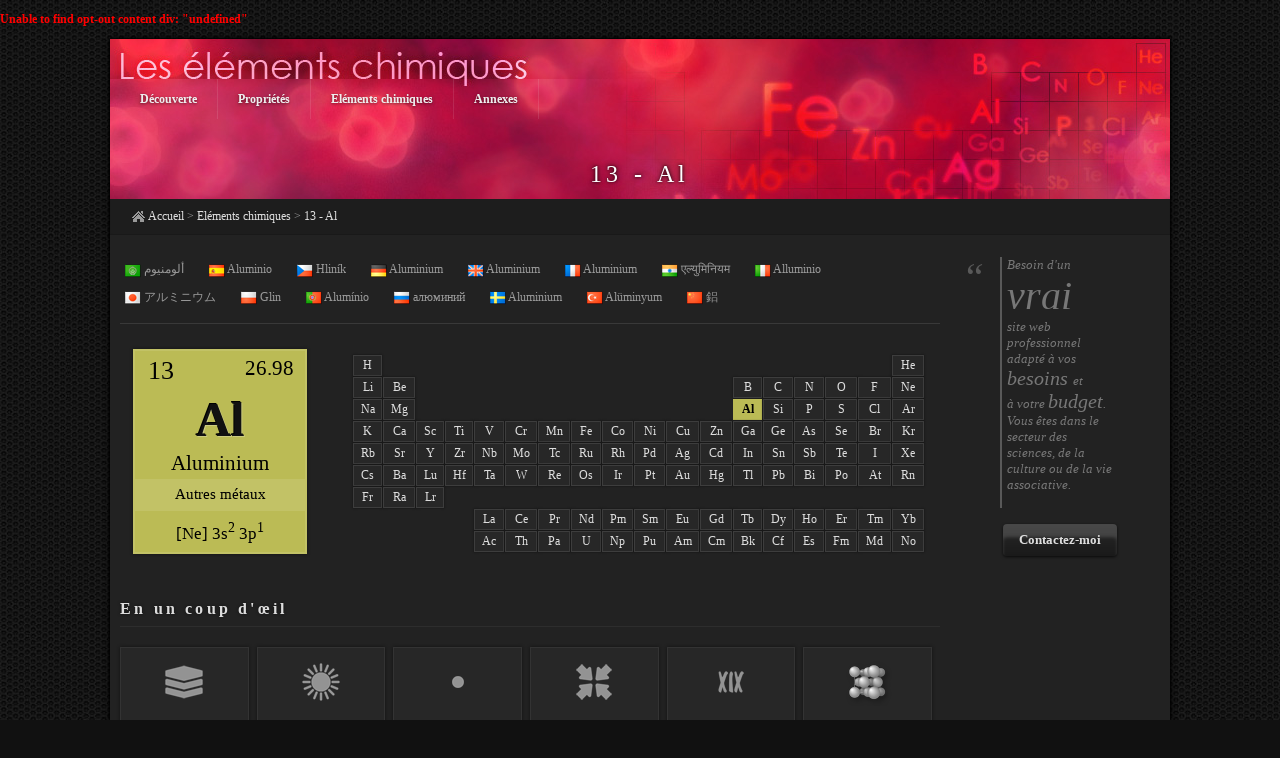

--- FILE ---
content_type: text/html; charset=utf-8
request_url: https://elementschimiques.fr/?fr/elements/z/13
body_size: 16748
content:
<!DOCTYPE html>
<html lang="fr">
<head>
<meta charset="utf-8" />
<title>LES ELEMENTS CHIMIQUES - 13 - Al</title>
<meta name="description" content="" />
<meta name="robots" content="index, follow" />
<meta name="generator" content="Fougère 4.0" />
<link rel="canonical" href="https://elementschimiques.fr/?fr/elements/z/13" />
<link rel="icon" type="image/png" href="www/elements/resources/favicon.png" />
<meta name="google-site-verification" content="7xtSAjfdriSIH73BwBf6kUDFnGQehBsmXBjYbOt8N8c" />
<link rel="alternate" type="application/rss+xml" title="Les éléménts chimiques" href="www/elements/resources/rss.xml" />
<link rel="stylesheet" type="text/css" href="bambou/js/jquery.slimbox/jquery.slimbox.css" />
<script type="text/javascript" src="bambou/js/jquery/jquery.min.js"></script>
<script type="text/javascript" src="bambou/js/jquery.slimbox/jquery.slimbox.js"></script>
<script type="text/javascript" src="bambou/js/jquery.easing/jquery.easing.js"></script>
<script type="text/javascript" src="bambou/js/jquery.collapse/jquery.collapse.js"></script>
<script type="text/javascript" src="https://www.google.com/jsapi"></script>
<script type="text/javascript" src="bambou/js/jquery.blocksit/jquery.blocksit.js"></script>
<script type="text/javascript" src="fougere/js/jquery.peity/jquery.peity.js"></script>
<script type="text/javascript" src="bambou/js/jquery.idtabs/jquery.idtabs.js"></script>
<script type="text/javascript">
function google_chart_1() {
var data = new google.visualization.DataTable();
data.addColumn("string","Isotope");
data.addColumn("number","Abondance");
data.addRows(1);
data.setValue(0,0,'Al 27');
data.setValue(0,1,100.000000000000000);
var chart = new google.visualization.PieChart(document.getElementById("bambou_googlechart_1"));
chart.draw(data,{'width':780,'height':420,'colors':['#dadaa3','#d3d391','#cccc7f','#c4c46d','#bdbd5a','#b6b648','#a4a441','#91913a','#7f7f32','#6d6d2b','#5b5b24','#48481d'],'backgroundColor':'transparent','legend':'right','legendTextStyle':{color:"#ddd", fontSize: 12},'hAxis':{gridlines:{color:"#666"},textStyle:{color:"#666"}},'vAxis':{gridlines:{color:"#666"},textStyle:{color:"#666"}},'bubble':{stroke:"#555",strokeWidth:0,opacity:0.5,textStyle:{color:"#eee"}},'sizeAxis':{minValue:0,maxSize:100},'sortBubblesBySize':true,'pieSliceBorderColor':'none','is3D':true,'title':'Abondance relative','titleTextStyle':{color:"#eee",fontSize:14},'lineWidth':1,'gridlineColor':'#444','pointSize':4});
}
google.load("visualization","1",{'packages':['corechart']});
google.setOnLoadCallback(google_chart_1);
$(function(){
$("a.lightbox").slimbox({'overlayFadeDuration':200,'resizeEasing':'swing','resizeDuration':200,'imageFadeDuration':200,'captionAnimationDuration':200});
$("#fougere_elements_legend_1.collapse").collapse({'closed':true,'easing':'easeOutBounce'});
$("#bambou_blocksit_1").BlocksIt({'numOfCol':6,'offsetX':4,'offsetY':4});
var w = $("#fougere_elements_config_2").width();var shell = [2,8,3];var c = document.getElementById("fougere_elements_config_2");var ctx = c.getContext("2d");ctx.strokeStyle = "rgba(255,255,255,0.1)";ctx.fillStyle = "rgba(255,255,255,0.25)";ctx.beginPath();ctx.arc(w/2,w/2,5,0,Math.PI*2,true);ctx.closePath();ctx.fill();for (var s = 0; s < shell.length; s++) {var n = shell[s];var r = w/2/(shell.length+1);var r = s*r+r;ctx.beginPath();ctx.arc(w/2,w/2,r,0,Math.PI*2,true);ctx.closePath();ctx.stroke();ctx.fillStyle = "rgba(255,255,255,"+(1/(s+1))+")";for (var i = 1; i <= n; i++) {var xpos = w/2+r*Math.cos(Math.PI/n*2*i);var ypos = w/2+r*Math.sin(Math.PI/n*2*i);ctx.beginPath();ctx.arc(xpos,ypos,2,0,Math.PI*2,true);ctx.closePath();ctx.fill();};};
$("#bambou_blocksit_2").BlocksIt({'numOfCol':3,'offsetX':4,'offsetY':4});
$.fn.peity.defaults.pie = {'colours':['#444','#f90'],'delimeter':'/','diameter':24};
$.fn.peity.defaults.bar = {'colour':'#f90','delimeter':',','width':64,'height':24,'max':null};
$.fn.peity.defaults.line = {'colour':'#444','strokeColour':'#f90','strokeWidth':1,'delimeter':',','width':64,'height':24,'max':null};
$(".fougere_peity.line").peity("line");
$(".fougere_peity.pie").peity("pie");
$("#bambou_tabs_1 ul").idTabs();
var size = $("#fougere_lddmenu_1").width();$("#fougere_lddmenu_1>li").each(function(){size -= $(this).width();});$("#fougere_lddmenu_1 div.ldd-submenu").css("width",size+40);$("#fougere_lddmenu_1>li").each(function(){var item = $(this);var span = $(this).children("span");span.data("width",span.width());item.bind("mouseenter",function(){$("#fougere_lddmenu_1").find(".ldd_submenu").stop(true,true).hide();span.stop().animate({"width":size+"px"},200,function(){item.find(".ldd-submenu").slideDown(200);});}).bind("mouseleave",function(){item.find(".ldd-submenu").stop(true,true).hide();span.stop().animate({"width":span.data("width")+"px"},200);});});
});
</script>
<style>
hr { height: 1px; border: 0; margin: 1em 0; background: rgba(255,255,255,0.1); }
p { text-align: justify; }
blockquote { position: relative; margin: 1em 40px; padding-left: 5px; font-style: italic; border-left: 2px solid rgba(255,255,255,0.25); }
blockquote:before { content: "\201C"; position: absolute; width: 40px; left: -40px; color: rgba(255,255,255,0.25); font-size: 40px; line-height: 40px; }
img { border: 0; vertical-align: middle; }
a, a:visited { color: #ddd; text-decoration: none; }
a:active { color: #fff; text-decoration: underline; }
a:hover { color: #fff; text-decoration: underline; }
table.editor-table { width: 100%; margin: 1em 0; border-spacing: 0; border-collapse: separate; empty-cells: show; }
table.editor-table td { padding: 7px; vertical-align: top; border-left: 1px solid rgba(255,255,255,0.15); }
.editor-td-important { color: #fff; background: #b14; }
table.editor-table th { padding: 7px; vertical-align: bottom; font-size: 1.1em; color: #bbb; border-left: 1px solid rgba(255,255,255,0.15); border-bottom: 1px solid rgba(255,255,255,0.5); }
.editor-block { margin: 10px; padding: 10px; color: #999; background: #272727; border: 1px solid #333; border-radius: 0; -moz-border-radius: 0; -webkit-border-radius: 0; box-shadow: 0 0 3px #111; -moz-box-shadow: 0 0 3px #111; -webkit-box-shadow: 0 0 3px #111; }
.editor-block-important { margin: 10px; padding: 10px; color: #fff; background: #b14; border: 1px solid #fff; border-radius: 0; -moz-border-radius: 0; -webkit-border-radius: 0; box-shadow: 0 0 3px #111; -moz-box-shadow: 0 0 3px #111; -webkit-box-shadow: 0 0 3px #111; }
.editor-img { margin: 1em ; border: 10px solid rgba(255,255,255,1); box-shadow: 0 0 3px #111; -moz-box-shadow: 0 0 3px #111; -webkit-box-shadow: 0 0 3px #111; }
.editor-left { float: left; margin: 0 1em 1em 0 ; box-shadow: 0 0 3px #111; -moz-box-shadow: 0 0 3px #111; -webkit-box-shadow: 0 0 3px #111; }
.editor-right { float: right; margin: 0 0 1em 1em; box-shadow: 0 0 3px #111; -moz-box-shadow: 0 0 3px #111; -webkit-box-shadow: 0 0 3px #111; }
.editor-important { color: #b14; }
a.editor-button { display: inline-block; vertical-align: middle; margin: 4px 8px; padding: 8px 16px; font-size: 110%; text-decoration: none; color: #ddd; background: #292929; background: linear-gradient(top,#292929,#1a1a1a); background: -o-linear-gradient(top,#292929,#1a1a1a); background: -ms-linear-gradient(top,#292929,#1a1a1a); background: -moz-linear-gradient(top,#292929,#1a1a1a); background: -webkit-linear-gradient(top,#292929,#1a1a1a); border: 0 solid #333; border-radius: 4px; -moz-border-radius: 4px; -webkit-border-radius: 4px; box-shadow: 0 1px 3px rgba(0,0,0,0.75), 0 1em 0.25em rgba(255,255,255,0.15) inset; -moz-box-shadow: 0 1px 3px rgba(0,0,0,0.75), 0 1em 0.25em rgba(255,255,255,0.15) inset; -webkit-box-shadow: 0 1px 3px rgba(0,0,0,0.75), 0 1em 0.25em rgba(255,255,255,0.15) inset; }
a.editor-button:hover { color: #fff; background: #1a1a1a; background: linear-gradient(top,#1a1a1a,#292929); background: -o-linear-gradient(top,#1a1a1a,#292929); background: -ms-linear-gradient(top,#1a1a1a,#292929); background: -moz-linear-gradient(top,#1a1a1a,#292929); background: -webkit-linear-gradient(top,#1a1a1a,#292929); box-shadow: 1px 1px 2px rgba(0,0,0,0.75) inset, 0 0.5em 1.5em rgba(0,0,0,0.25) inset; -moz-box-shadow: 1px 1px 2px rgba(0,0,0,0.75) inset, 0 0.5em 1.5em rgba(0,0,0,0.25) inset; -webkit-box-shadow: 1px 1px 2px rgba(0,0,0,0.75) inset, 0 0.5em 1.5em rgba(0,0,0,0.25) inset; }
a.editor-button-important { display: inline-block; vertical-align: middle; margin: 4px 8px; padding: 8px 16px; font-size: 110%; text-decoration: none; color: #fff; background: #b14; border: 0 solid #333; border-radius: 4px; -moz-border-radius: 4px; -webkit-border-radius: 4px; box-shadow: 0 1px 3px rgba(0,0,0,0.75), 0 1em 0.25em rgba(255,255,255,0.15) inset; -moz-box-shadow: 0 1px 3px rgba(0,0,0,0.75), 0 1em 0.25em rgba(255,255,255,0.15) inset; -webkit-box-shadow: 0 1px 3px rgba(0,0,0,0.75), 0 1em 0.25em rgba(255,255,255,0.15) inset; }
a.editor-button-important:hover { box-shadow: 1px 1px 2px rgba(0,0,0,0.75) inset, 0 0.5em 1.5em rgba(0,0,0,0.25) inset; -moz-box-shadow: 1px 1px 2px rgba(0,0,0,0.75) inset, 0 0.5em 1.5em rgba(0,0,0,0.25) inset; -webkit-box-shadow: 1px 1px 2px rgba(0,0,0,0.75) inset, 0 0.5em 1.5em rgba(0,0,0,0.25) inset; }
#kernel-debug { width: 1060px; box-sizing: border-box; -moz-box-sizing: border-box; -webkit-box-sizing: border-box; text-align: left; margin: 0 auto 50px; padding: 10px; color: #999; background: #222; box-shadow: 0 0 1px #000, 0 0 3px #000, 0 0 7px #000; -moz-box-shadow: 0 0 1px #000, 0 0 3px #000, 0 0 7px #000; -webkit-box-shadow: 0 0 1px #000, 0 0 3px #000, 0 0 7px #000; }
#fougere_elements_navig_1 { margin: 0; padding: 0; }
#fougere_elements_navig_1 { width: 96%; border-spacing: 1px; margin: 0 auto; padding: 0; }
#fougere_elements_navig_1 td.e { padding: 2px 6px; text-align: center; background: #272727; border: 1px solid rgba(255,255,255,0.1); box-shadow: 0 0 2px #111; -moz-box-shadow: 0 0 2px #111; -webkit-box-shadow: 0 0 2px #111; }
#fougere_elements_navig_1 td.current { padding: 2px 6px; font-weight: bold; text-align: center; background: #fff; color: #000; }
.bambou_img { border: 0; vertical-align: middle; }
.fougere_elements_image>.list { display: block; padding: 0.2em; text-align: left; }
.fougere_elements_image>.list>img { margin-right: 0.5em; vertical-align: middle; }
.fougere_elements_image>.float { display: inline-block; padding: 0.2em; text-align: center; }
.fougere_elements_image>.float>img { display: block; margin: 0 auto 0.5em; }
.fougere_elements_image>.center { height: 13em; text-align: center; }
.fougere_elements_image>.center>img { display: block; margin: 0 auto 1em; }
.fougere_elements_image.image>img { border: 1px solid #333; border-radius: 0; -moz-border-radius: 0; -webkit-border-radius: 0; box-shadow: 0 0 3px #111; -moz-box-shadow: 0 0 3px #111; -webkit-box-shadow: 0 0 3px #111; }
div.shell { padding: 4px; }
canvas.fougere_elements_config { background: #1c1c1c; border: 1px solid #333; border-radius: 0; -moz-border-radius: 0; -webkit-border-radius: 0; box-shadow: 0 0 3px #111; -moz-box-shadow: 0 0 3px #111; -webkit-box-shadow: 0 0 3px #111; }
h2 { margin: 2em 0 1em; padding: 0 0 0.5em; font: bold 16px Trebuchet MS; color: #ddd; letter-spacing: 0.2em; text-shadow: 0 0 3px #111; -moz-text-shadow: 0 0 3px #111; -webkit-text-shadow: 0 0 3px #111; border-bottom: 1px solid rgba(255,255,255,0.05); }
h3 { margin: 1em 0; padding: 0 0 0.5em; font: bold 13px Trebuchet MS; color: #bbb; letter-spacing: 0.1em; text-shadow: 0 0 3px #111; -moz-text-shadow: 0 0 3px #111; -webkit-text-shadow: 0 0 3px #111; border-bottom: 1px solid rgba(255,255,255,0.05); }
h4 { margin: 0.5em 0; padding: 0 0 0.5em; color: #bbb; border-bottom: 1px solid rgba(255,255,255,0.05); }
.fougere_elements_element { position: relative; width: 120px; margin: 10px; padding: 0; color: #000; background: #eee; z-index: 1000; box-shadow: 0 0 3px #111; -moz-box-shadow: 0 0 3px #111; -webkit-box-shadow: 0 0 3px #111; border: 2px solid rgba(255,255,255,0.1); display: inline-block; }
.fougere_elements_element>div>a { color: #000; }
.fougere_elements_element>div.num { font-size: 1.2em; line-height: 1.6em; width: 20%; padding: 0 0.5em; }
.fougere_elements_element>div.weight { font-size: 1em; line-height: 1.6em; text-align: right; float: right; width: 50%; padding: 0 0.5em; }
.fougere_elements_element>div.symbol { font-size: 2.3em; font-weight: bold; text-align: center; padding: 0 0.5em; color: #111; }
#fougere_elements_element_1>div.symbol { }
.fougere_elements_element>div.name { font-size: 1em; line-height: 1.5em; text-align: center; white-space: nowrap; overflow: hidden; padding: 0 0.5em; }
.fougere_elements_element>div.value { font-size: 0.7em; text-align: center; overflow: hidden; background: rgba(255,255,255,0.1); padding: 0.5em 0; }
.fougere_elements_element>div.infos { font-size: 0.8em; text-align: center; overflow: hidden; padding: 0.5em 0.2em; }
.fougere_elements_element>div.tooltip { display: inline-block; position: absolute; top: 4px; left: 132px; min-width: 240px; color: #eee; background: rgba(0,0,0,0.1); font-size: 0.75em; text-align: left; border-radius: 10px; -moz-border-radius: 10px; -webkit-border-radius: 10px; padding: 10px; }
.fougere_elements_element.size-224 { font-size: 12.5px; width: 224px; min-height: 100px; }
.fougere_elements_element.cccc { background-color: #ccc; }
#fougere_elements_element_2>div.symbol { }
.fougere_elements_element.size-100 { font-size: 12.5px; width: 100px; min-height: 100px; }
.fougere_elements_element.cbdbd5a { background-color: #bdbd5a; }
#fougere_elements_element_3>div.symbol { }
.fougere_elements_element.cc4c46d { background-color: #c4c46d; }
#fougere_elements_element_4>div.symbol { }
.fougere_elements_element.c91913a { background-color: #91913a; }
fieldset.fougere_elements_legend { position: relative; padding: 20px 10px 10px; margin: 2em 0 1em; background: #272727; border: 1px solid #333; box-shadow: 0 0 3px #111; -moz-box-shadow: 0 0 3px #111; -webkit-box-shadow: 0 0 3px #111; }
#fougere_elements_legend_1 { }
fieldset.fougere_elements_legend>legend { position: absolute; top: -0.8em; font-weight: bold; line-height: 1.6em; background: transparent; cursor: pointer; text-shadow: 0 0 5px #222; -moz-text-shadow: 0 0 5px #222; -webkit-text-shadow: 0 0 5px #222; }
fieldset.fougere_elements_legend>ul { list-style: none; margin: 0; padding: 0; }
#fougere_elements_legend_1>ul>li { display: inline-block; position: relative; list-style: none; margin: 0; padding: 4px 12px 4px 0; cursor: pointer; width: 29%; }
#fougere_elements_legend_1>ul>li>div { margin: 0 5px 0 0; display: inline-block; box-sizing: border-box; -moz-box-sizing: border-box; -webkit-box-sizing: border-box; vertical-align: middle; width: 16px; height: 16px; border: none; border-radius: 4px; -moz-border-radius: 4px; -webkit-border-radius: 4px; box-shadow: 0 1px 2px rgba(0,0,0,0.35) inset; -moz-box-shadow: 0 1px 2px rgba(0,0,0,0.35) inset; -webkit-box-shadow: 0 1px 2px rgba(0,0,0,0.35) inset; }
fieldset.fougere_elements_legend.collapsed { padding: 0 11px; margin: 10px 0; background: transparent; border: none; border-top: 1px solid #333; clear: both; box-shadow: none; -moz-box-shadow: none; -webkit-box-shadow: none; }
#fougere_elements_legend_1>ul>li.half_life-1>div { background: #48481d; }
#fougere_elements_legend_1>ul>li.half_life-2>div { background: #5b5b24; }
#fougere_elements_legend_1>ul>li.half_life-3>div { background: #6d6d2b; }
#fougere_elements_legend_1>ul>li.half_life-4>div { background: #7f7f32; }
#fougere_elements_legend_1>ul>li.half_life-5>div { background: #91913a; }
#fougere_elements_legend_1>ul>li.half_life-6>div { background: #a4a441; }
#fougere_elements_legend_1>ul>li.half_life-7>div { background: #b6b648; }
#fougere_elements_legend_1>ul>li.half_life-8>div { background: #bdbd5a; }
.bambou_table { border: 0; margin: 10px 0 20px; padding: 0; width: 100%; border-spacing: 0; border-collapse: separate; empty-cells: show; }
.bambou_table td { vertical-align: top; padding: 10px; border: 0; border-bottom: 1px solid rgba(255,255,255,0.05); }
.bambou_table tr.header>th { padding: 10px; text-align: left; color: #bbb; border: 0; border-bottom: 1px solid rgba(255,255,255,0.25); }
.bambou_table tr.footer>td { text-align: left; border: 0; border-top: 1px solid rgba(255,255,255,0.25); }
.bambou_table tr.total>td { font: bold 1em Trebuchet MS; text-align: left; border: 0; border-top: 1px solid rgba(255,255,255,0.5); }
#bambou_googlechart_1 { margin: 0 auto; width: 780px; height: 420px; }
.bambou_form { margin: 0; padding: 0; text-align: left; }
.bambou_form .field-label { display: block; }
.bambou_form .field-value { display: block; }
.bambou_form var { font-style: normal; font-size: 1.15em; color: #bb5; }
.bambou_form div.form-container { text-align: left; }
.bambou_form div.form-left { float: left; }
.bambou_form div.form-right { float: right; }
.bambou_form div.form-center { padding: 0.2em; text-align: center; }
.bambou_form div.form-inline { display: inline-block; padding: 0.2em; }
.bambou_form div.form-clear { clear: both; }
.bambou_form div.form-toolbar { margin: 10px 0 20px; padding: 5px; border-bottom: 1px solid #333; border-radius: 4px; -moz-border-radius: 4px; -webkit-border-radius: 4px; }
.bambou_form div.form-listbar { display: inline-block; margin: 0; padding: 0; background: transparent; }
.bambou_form div.form-toolbar>div { margin: 0 auto; line-height: 32px; }
.bambou_form.form-published { }
.bambou_form.form-unpublished { opacity: 0.15; }
.bambou_form .form-input { padding: 7px; color: #ddd; background: #313131; background: linear-gradient(top,#292929,#313131); background: -o-linear-gradient(top,#292929,#313131); background: -ms-linear-gradient(top,#292929,#313131); background: -moz-linear-gradient(top,#292929,#313131); background: -webkit-linear-gradient(top,#292929,#313131); border: 0 solid #333; border-radius: 0; -moz-border-radius: 0; -webkit-border-radius: 0; box-shadow: 1px 1px 2px #111 inset; -moz-box-shadow: 1px 1px 2px #111 inset; -webkit-box-shadow: 1px 1px 2px #111 inset; }
.bambou_form fieldset { margin: 20px 0; padding: 10px; color: #999; background: #272727; border: 1px solid #333; border-radius: 0; -moz-border-radius: 0; -webkit-border-radius: 0; box-shadow: 0 0 3px #111; -moz-box-shadow: 0 0 3px #111; -webkit-box-shadow: 0 0 3px #111; }
.bambou_form fieldset.collapsed { padding: 0 0 0 10px; background: transparent; border-width: 0; border-radius: 0; -moz-border-radius: 0; -webkit-border-radius: 0; box-shadow: none; -moz-box-shadow: none; -webkit-box-shadow: none; border-top: 1px solid rgba(255,255,255,0.25); }
.bambou_form legend { font: bold 13px Trebuchet MS; color: #bbb; letter-spacing: 0.1em; text-shadow: 0 0 3px #111; -moz-text-shadow: 0 0 3px #111; -webkit-text-shadow: 0 0 3px #111; border-radius: 0; -moz-border-radius: 0; -webkit-border-radius: 0; background: transparent; padding: 0 2px; }
.bambou_form legend.collapsible { padding-left: 18px; background: transparent url(www/elements/themes/elements/images/various/d_collapse.png) no-repeat 2px 40%; cursor: pointer; }
.bambou_form legend.collapsed { padding-left: 18px; background: transparent url(www/elements/themes/elements/images/various/d_expand.png) no-repeat 2px 40%; cursor: pointer; }
.bambou_form div.form-block { margin: 15px 0; }
.bambou_form div.form-field-div { padding-bottom: 10px; margin-bottom: 10px; border-bottom: 1px solid rgba(255,255,255,0.05); }
.bambou_form div.form-field { text-align: left; color: #777; border-bottom: 1px solid rgba(255,255,255,0.05); }
.bambou_form div.form-signature { display: block; padding: 0.5em 0; color: #777; border-top: 1px solid rgba(255,255,255,0.05); }
.bambou_form label.form-field-label { display: block; float: left; width: 25%; margin: 0; padding: 5px; vertical-align: top; text-align: right; color: #777; }
.bambou_form div.form-field-value { display: block; float: none; width: 100%; margin: 0; padding: 5px; vertical-align: top; text-align: left; }
.bambou_form div.form-signature>label { display: inline-block; padding: 5px; }
.bambou_form div.form-signature>var { display: inline-block; padding: 5px; }
.bambou_form p { font-size: 1em; color: #777; }
#el-current>div.symbol { text-shadow: 1px 1px 0 rgba(255,255,255,0.25), -1px -1px 0 #000; -moz-text-shadow: 1px 1px 0 rgba(255,255,255,0.25), -1px -1px 0 #000; -webkit-text-shadow: 1px 1px 0 rgba(255,255,255,0.25), -1px -1px 0 #000; }
.fougere_elements_element.size-170 { font-size: 21.25px; width: 170px; min-height: 170px; }
.fougere_elements_element.cbb5 { background-color: #bb5; }
#fougere_elements_navig_2 { margin: 0; padding: 0; }
#fougere_elements_navig_2 { width: 96%; border-spacing: 1px; margin: 0 auto; padding: 0; }
#fougere_elements_navig_2 td.e { padding: 2px 6px; text-align: center; background: #272727; border: 1px solid rgba(255,255,255,0.1); box-shadow: 0 0 2px #111; -moz-box-shadow: 0 0 2px #111; -webkit-box-shadow: 0 0 2px #111; }
#fougere_elements_navig_2 td.current { padding: 2px 6px; font-weight: bold; text-align: center; background: #bb5; color: #000; }
.bambou_blocksit { position: relative; margin: 1em auto; padding: 0; }
.bambou_blocksit>div.box { padding: 10px; color: #999; background: #272727; border: 1px solid #333; border-radius: 0; -moz-border-radius: 0; -webkit-border-radius: 0; box-shadow: 0 0 3px #111; -moz-box-shadow: 0 0 3px #111; -webkit-box-shadow: 0 0 3px #111; }
.fougere_elements_numeric { padding: 0.25em 0; }
span.fougere_elements_numeric { margin: 0.5em; line-height: 2em; }
.selection-bullet-color { display: inline-block; vertical-align: middle; width: 1em; height: 1em; border: 2px solid rgba(255,255,255,0.5); border-radius: 2em; -moz-border-radius: 2em; -webkit-border-radius: 2em; margin: 0 1em 0 0; padding: 0; }
select.bambou_selection { max-width: 400px; }
.fougere_elements_form { position: relative; margin: 0 0 1em; padding: 0.5em; text-align: left; clear: both; border-bottom: 1px solid rgba(255,255,255,0.05); }
.fougere_elements_form>div.form-field-value { display: block; float: left; width: 25%; margin-right: 2%; padding: 0.5em; font-size: 150%; text-align: center; background: #292929; box-shadow: 0 0 1px #111; -moz-box-shadow: 0 0 1px #111; -webkit-box-shadow: 0 0 1px #111; border: 1px solid #333; }
.fougere_elements_form>p { display: block; margin: 0 0 0.5em; float: left; width: 65%; text-align: justify; }
.fougere_elements_form>a { display: inline-block; position: absolute; top: 0; right: 0; padding: 0.5em; font-size: 0.9em; }
.fougere_elements_form var { font-style: normal; }
.fougere_elements_form div.form-clear { clear: both; }
.fougere_elements_form>h4 { border: none; }
.fougere_peity { display: inline-block; vertical-align: middle; }
.bambou_tabs { margin: 1em 0; padding: 0; }
.bambou_tabs>ul { margin: 0; padding: 0; }
.bambou_tabs>ul>li { float: left; margin: 0; padding: 0; list-style: none; }
.bambou_tabs>ul>li>a { display: block; outline: none; margin: 0 5px -1px 0; padding: 2px 12px; text-decoration: none !important; background: transparent; line-height: 24px; color: #ddd; border: 1px solid transparent; border-bottom: none; }
.bambou_tabs>ul>li>a.selected { background: #272727; color: #fff; border: 1px solid #333; border-bottom: none; border-top-left-radius: 0; -moz-border-radius-topleft: 0; -webkit-border-top-left-radius: 0; border-top-right-radius: 0; -moz-border-radius-topright: 0; -webkit-border-top-right-radius: 0; box-shadow: 0 -1px 2px #111; -moz-box-shadow: 0 -1px 2px #111; -webkit-box-shadow: 0 -1px 2px #111; }
.bambou_tabs>ul>li>a:hover { background: #272727; color: #fff; border: 1px solid #333; border-bottom: none; border-top-left-radius: 0; -moz-border-radius-topleft: 0; -webkit-border-top-left-radius: 0; border-top-right-radius: 0; -moz-border-radius-topright: 0; -webkit-border-top-right-radius: 0; box-shadow: 0 -1px 2px #111; -moz-box-shadow: 0 -1px 2px #111; -webkit-box-shadow: 0 -1px 2px #111; }
.bambou_tabs>div { clear: left; margin: 0; padding: 10px; *margin-top: 3px; *padding-top: -15px; background: #272727; color: #999; border: 1px solid #333; border-bottom-left-radius: 0; -moz-border-radius-bottomleft: 0; -webkit-border-bottom-left-radius: 0; border-bottom-right-radius: 0; -moz-border-radius-bottomright: 0; -webkit-border-bottom-right-radius: 0; box-shadow: 0 0 3px #111; -moz-box-shadow: 0 0 3px #111; -webkit-box-shadow: 0 0 3px #111; }
body { font: 12px Trebuchet MS; margin: 0 0 50px; color: #999; background: #111 url(www/elements/themes/elements/images/background-3.jpg); }
#page { margin: 0 auto 20px; padding: 0; width: 1060px; color: #999; background: #222; box-shadow: 0 0 1px #000, 0 0 3px #000, 0 0 7px #000; -moz-box-shadow: 0 0 1px #000, 0 0 3px #000, 0 0 7px #000; -webkit-box-shadow: 0 0 1px #000, 0 0 3px #000, 0 0 7px #000; }
#header { height: 120px; padding: 40px 0 0; background: #000 url(www/elements/themes/elements/images/header.jpg) no-repeat right top; }
#main { float: left; overflow: visible; padding: 10px; width: 820px; min-height: 320px; color: #999; background: #222; }
#navig { padding: 10px 20px; color: #999; background: #1d1d1d; box-shadow: 0 -1px 1px rgba(0,0,0,0.15) inset; -moz-box-shadow: 0 -1px 1px rgba(0,0,0,0.15) inset; -webkit-box-shadow: 0 -1px 1px rgba(0,0,0,0.15) inset; }
#sidebar { float: left; padding: 10px; width: 200px; }
#footer { clear: both; padding: 10px 20px; text-align: center; color: #999; background: #1d1d1d; box-shadow: 0 1px 1px rgba(0,0,0,0.15) inset; -moz-box-shadow: 0 1px 1px rgba(0,0,0,0.15) inset; -webkit-box-shadow: 0 1px 1px rgba(0,0,0,0.15) inset; }
#document_debug { width: 1060px; margin: 20px auto; padding: 0; }
h1 { padding: 2px 8px; margin: 40px 0 0; font: 24px Trebuchet MS; text-align: center; letter-spacing: 0.2em; color: #fff; text-shadow: 0 0 3px rgba(0,0,0,0.75), 0 0 5px rgba(0,0,0,0.50), 0 0 7px rgba(0,0,0,0.25); -moz-text-shadow: 0 0 3px rgba(0,0,0,0.75), 0 0 5px rgba(0,0,0,0.50), 0 0 7px rgba(0,0,0,0.25); -webkit-text-shadow: 0 0 3px rgba(0,0,0,0.75), 0 0 5px rgba(0,0,0,0.50), 0 0 7px rgba(0,0,0,0.25); }
.fougere_lddmenu { display: block; height: 40px; margin: 0; padding: 0 10px; color: #eee; background: transparent; list-style: none; padding-right: 60px; }
.fougere_lddmenu a { text-decoration: none; color: #ccc; }
.fougere_lddmenu a:hover { text-decoration: underline; color: #b14; }
.fougere_lddmenu>li { position: relative; margin: 0; padding: 0; list-style: none; float: left; border-right: 1px solid rgba(255,255,255,0.1); }
.fougere_lddmenu>li>span { position: relative; height: 40px; line-height: 40px; margin: 0; padding: 0 20px; list-style: none; cursor: default; float: left; font-weight: bold; text-shadow: 0 1px 3px rgba(0,0,0,0.5); -moz-text-shadow: 0 1px 3px rgba(0,0,0,0.5); -webkit-text-shadow: 0 1px 3px rgba(0,0,0,0.5); }
.fougere_lddmenu .ldd-submenu { display: none; position: absolute; top: 40px; left: 0; margin: 0; padding: 0; background: #222; z-index: 100000; background: linear-gradient(left, #1c1c1c, #313131); background: -o-linear-gradient(left, #1c1c1c, #313131); background: -ms-linear-gradient(left, #1c1c1c, #313131); background: -moz-linear-gradient(left, #1c1c1c, #313131); background: -webkit-linear-gradient(left, #1c1c1c, #313131); box-shadow: 0 4px 4px #000; -moz-box-shadow: 0 4px 4px #000; -webkit-box-shadow: 0 4px 4px #000; }
.fougere_lddmenu .ldd-subdesc { clear: both; margin: 0; padding: 10px; padding-left: 60px; height: 50px; background-color: rgba(0,0,0,0.15); background-repeat: no-repeat; background-position: left center; box-shadow: 0 1px 2px rgba(0,0,0,0.1) inset,0 -1px 2px rgba(0,0,0,0.1) inset; -moz-box-shadow: 0 1px 2px rgba(0,0,0,0.1) inset,0 -1px 2px rgba(0,0,0,0.1) inset; -webkit-box-shadow: 0 1px 2px rgba(0,0,0,0.1) inset,0 -1px 2px rgba(0,0,0,0.1) inset; }
.fougere_lddmenu .ldd-submenu>ul { display: inline-block; vertical-align: top; margin: 5px 0 5px 5px; padding: 0 0 5px 5px; list-style: none; width: 30%; border-left: 1px solid rgba(255,255,255,0.1); }
.fougere_lddmenu .ldd-submenu li.ldd-subhead { font-size: 110%; padding: 0px 0px 10px 0px; list-style: none; }
.fougere_lddmenu>li:hover { color: #ccc; background: #222; background: linear-gradient(left, #1c1c1c, #313131); background: -o-linear-gradient(left, #1c1c1c, #313131); background: -ms-linear-gradient(left, #1c1c1c, #313131); background: -moz-linear-gradient(left, #1c1c1c, #313131); background: -webkit-linear-gradient(left, #1c1c1c, #313131); border-right: none; box-shadow: 0 0 15px rgba(0,0,0,0.7); -moz-box-shadow: 0 0 15px rgba(0,0,0,0.7); -webkit-box-shadow: 0 0 15px rgba(0,0,0,0.7); }
.fougere_lddmenu .ldd-subdesc>a { display: block; margin: 0 0 5px; font-size: 120%; font-weight: bold; text-shadow: 0 1px 3px rgba(0,0,0,0.5); -moz-text-shadow: 0 1px 3px rgba(0,0,0,0.5); -webkit-text-shadow: 0 1px 3px rgba(0,0,0,0.5); }
.fougere_lddmenu .ldd-subdesc>p { margin: 0; padding: 0; font-style: italic; }
.fougere_lddmenu .ldd-submenu li.ldd-subhead>a { font-weight: bold; text-shadow: 0 1px 3px rgba(0,0,0,0.5); -moz-text-shadow: 0 1px 3px rgba(0,0,0,0.5); -webkit-text-shadow: 0 1px 3px rgba(0,0,0,0.5); }
.fougere_lddmenu .fr-decouverte .ldd-subdesc { background-image: url(www/elements/themes/elements/images/menu/48/decouverte.png); }
.fougere_lddmenu .fr-proprietes .ldd-subdesc { background-image: url(www/elements/themes/elements/images/menu/48/proprietes.png); }
.fougere_lddmenu .fr-elements .ldd-subdesc { background-image: url(www/elements/themes/elements/images/menu/48/elements.png); }
.fougere_lddmenu .fr-annexes .ldd-subdesc { background-image: url(www/elements/themes/elements/images/menu/48/annexes.png); }
.bambou_msg { margin: 1em 0; }
.bambou_msg>div { font-size: 12px; padding: 10px 10px 10px 32px; margin: 10px auto; color: #ccc; background: #333; border: 1px solid #444; border-radius: 0; -moz-border-radius: 0; -webkit-border-radius: 0; box-shadow: 0 0 5px #111; -moz-box-shadow: 0 0 5px #111; -webkit-box-shadow: 0 0 5px #111; text-shadow: 0 0 5px rgba(0,0,0,0.5); -moz-text-shadow: 0 0 5px rgba(0,0,0,0.5); -webkit-text-shadow: 0 0 5px rgba(0,0,0,0.5); position: relative; }
.bambou_msg .icon { display: block; position: absolute; top: -6px; left: -6px; width: 24px; height: 24px; background-image: url(www/elements/themes/elements/images/sprite-24c.png); background-repeat: no-repeat; background-position: 0 0; }
.bambou_msg>.msg-alert .icon { background-position: -216px 0px; }
.bambou_msg>.msg-error .icon { background-position: -216px -48px; }
.bambou_msg>.msg-help .icon { background-position: -216px -72px; }
.bambou_msg>.msg-info .icon { background-position: -216px -96px; }
.bambou_msg>.msg-success .icon { background-position: -216px -120px; }
</style>
<!-- Matomo -->
<script>
  var _paq = window._paq = window._paq || [];
  /* tracker methods like "setCustomDimension" should be called before "trackPageView" */
  _paq.push(['trackPageView']);
  _paq.push(['enableLinkTracking']);
  _paq.push(['requireCookieConsent']);
  _paq.push(['rememberCookieConsentGiven']);
  (function() {
    var u="//matomo.elementschimiques.fr/";
    _paq.push(['setTrackerUrl', u+'matomo.php']);
    _paq.push(['setSiteId', '1']);
    var d=document, g=d.createElement('script'), s=d.getElementsByTagName('script')[0];
    g.async=true; g.src=u+'matomo.js'; s.parentNode.insertBefore(g,s);
  })();
</script>
<!-- End Matomo Code --><!-- Google tag (gtag.js) -->
<script async src="https://www.googletagmanager.com/gtag/js?id=G-5QNTV4JLWS"></script>
<script>
  window.dataLayer = window.dataLayer || [];
  function gtag(){dataLayer.push(arguments);}
  gtag("js", new Date());

  gtag("config", "G-5QNTV4JLWS");
</script></head>
<body>
<div id="page">
<div id="header">
<ul id="fougere_lddmenu_1" class="fougere_lddmenu">
<li class="fr-decouverte">
<span>Découverte</span>
<div class="ldd-submenu">
<div class="ldd-subdesc">
<a href="?fr/decouverte">Découverte</a><p>Decouvrez les mystères de la classification périodique des éléments chimiques.<br/>
				Pourquoi le tableau périodique a t'il cette forme si caractéristique?</p></div>
<ul>
<li><a href="?fr/decouverte/structure-de-la-matiere" class="name-fr-decouverte-structure-de-la-matiere">Structure de la matière</a></li>
<li><a href="?fr/decouverte/origine-de-la-matiere" class="name-fr-decouverte-origine-de-la-matiere">Origine de la matière</a></li>
<li><a href="?fr/decouverte/classification-periodique" class="name-fr-decouverte-classification-periodique">Classification périodique</a></li>
<li><a href="?fr/decouverte/configuration-electronique" class="name-fr-decouverte-configuration-electronique">Configuration électronique</a></li>
<li><a href="?fr/decouverte/spectroscopie" class="name-fr-decouverte-spectroscopie">Spectroscopie</a></li>
</ul>
<ul>
<li class="ldd-subhead"><a href="?fr/decouverte/cristallographie" class="name-fr-decouverte-cristallographie parent">Cristallographie</a></li>
<li><a href="?fr/decouverte/cristallographie/systeme-cubique" class="name-fr-decouverte-cristallographie-systeme-cubique">Système cubique</a></li>
<li><a href="?fr/decouverte/cristallographie/systeme-tetragonal" class="name-fr-decouverte-cristallographie-systeme-tetragonal">Système tétragonal</a></li>
<li><a href="?fr/decouverte/cristallographie/systeme-orthorhombique" class="name-fr-decouverte-cristallographie-systeme-orthorhombique">Système orthorhombique</a></li>
<li><a href="?fr/decouverte/cristallographie/systeme-monoclinique" class="name-fr-decouverte-cristallographie-systeme-monoclinique">Système monoclinique</a></li>
<li><a href="?fr/decouverte/cristallographie/systeme-triclinique-ou-anortique" class="name-fr-decouverte-cristallographie-systeme-triclinique-ou-anortique">Système triclinique ou anortique</a></li>
<li><a href="?fr/decouverte/cristallographie/systeme-rhomboedrique" class="name-fr-decouverte-cristallographie-systeme-rhomboedrique">Système rhomboédrique</a></li>
<li><a href="?fr/decouverte/cristallographie/systeme-hexagonal" class="name-fr-decouverte-cristallographie-systeme-hexagonal">Système hexagonal</a></li>
<li><a href="?fr/decouverte/cristallographie/diamant" class="name-fr-decouverte-cristallographie-diamant">Diamant</a></li>
</ul>
<ul>
<li><a href="?fr/decouverte/les-decouvreurs" class="name-fr-decouverte-les-decouvreurs">Les découvreurs</a></li>
</ul>
</div>
<li class="fr-proprietes">
<span>Propriétés</span>
<div class="ldd-submenu">
<div class="ldd-subdesc">
<a href="?fr/proprietes">Propriétés</a><p>Retrouvez toutes les propriétés des éléments chimiques.</p></div>
<ul>
<li class="ldd-subhead"><a href="?fr/proprietes/generalites" class="name-fr-proprietes-generalites parent">Généralités</a></li>
<li><a href="?fr/proprietes/generalites/famille" class="name-fr-proprietes-generalites-famille">Famille</a></li>
<li><a href="?fr/proprietes/generalites/nom" class="name-fr-proprietes-generalites-nom">Nom dans différentes langues</a></li>
<li><a href="?fr/proprietes/generalites/etat-chimique" class="name-fr-proprietes-generalites-etat-chimique">Etat chimique</a></li>
<li><a href="?fr/proprietes/generalites/stabilite" class="name-fr-proprietes-generalites-stabilite">Stabilité</a></li>
<li><a href="?fr/proprietes/generalites/origine" class="name-fr-proprietes-generalites-origine">Origine</a></li>
<li><a href="?fr/proprietes/generalites/structure-cristalline-principale" class="name-fr-proprietes-generalites-structure-cristalline-principale">Structure cristalline principale</a></li>
<li><a href="?fr/proprietes/generalites/periode-de-decouverte" class="name-fr-proprietes-generalites-periode-de-decouverte">Découverte</a></li>
<li><a href="?fr/proprietes/generalites/date-de-decouverte" class="name-fr-proprietes-generalites-date-de-decouverte">Date de découverte</a></li>
<li><a href="?fr/proprietes/generalites/decouvreur-s" class="name-fr-proprietes-generalites-decouvreur-s">Découvreur(s)</a></li>
<li><a href="?fr/proprietes/generalites/pays-de-decouverte" class="name-fr-proprietes-generalites-pays-de-decouverte">Pays de découverte</a></li>
<li><a href="?fr/proprietes/generalites/etymologie-symbolique" class="name-fr-proprietes-generalites-etymologie-symbolique">Symbolique du nom</a></li>
<li><a href="?fr/proprietes/generalites/sgh" class="name-fr-proprietes-generalites-sgh">Réglementation (SGH)</a></li>
</ul>
<ul>
<li class="ldd-subhead"><a href="?fr/proprietes/chimiques" class="name-fr-proprietes-chimiques parent">Propriétés chimiques</a></li>
<li><a href="?fr/proprietes/chimiques/electronegativite-pauling" class="name-fr-proprietes-chimiques-electronegativite-pauling">Electronégativité (Pauling)</a></li>
<li><a href="?fr/proprietes/chimiques/electronegativite-allred" class="name-fr-proprietes-chimiques-electronegativite-allred">Electronégativité (Allred)</a></li>
<li><a href="?fr/proprietes/chimiques/type-de-charge" class="name-fr-proprietes-chimiques-type-de-charge">Type de charge</a></li>
<li><a href="?fr/proprietes/chimiques/masse-volumique" class="name-fr-proprietes-chimiques-masse-volumique">Masse volumique</a></li>
<li><a href="?fr/proprietes/chimiques/volume-molaire" class="name-fr-proprietes-chimiques-volume-molaire">Volume molaire</a></li>
<li><a href="?fr/proprietes/chimiques/rayon-atomique-mesure" class="name-fr-proprietes-chimiques-rayon-atomique-mesure">Rayon atomique (mesuré)</a></li>
<li><a href="?fr/proprietes/chimiques/rayon-atomique-calcule" class="name-fr-proprietes-chimiques-rayon-atomique-calcule">Rayon atomique (calculé)</a></li>
<li><a href="?fr/proprietes/chimiques/rayon-covalent" class="name-fr-proprietes-chimiques-rayon-covalent">Rayon covalent</a></li>
<li><a href="?fr/proprietes/chimiques/rayon-ionique" class="name-fr-proprietes-chimiques-rayon-ionique">Rayon ionique</a></li>
<li><a href="?fr/proprietes/chimiques/rayon-de-van-der-waals" class="name-fr-proprietes-chimiques-rayon-de-van-der-waals">Rayon de Van der Waals</a></li>
<li><a href="?fr/proprietes/chimiques/rayon-metallique" class="name-fr-proprietes-chimiques-rayon-metallique">Rayon métallique</a></li>
</ul>
<ul>
<li class="ldd-subhead"><a href="?fr/proprietes/electroniques" class="name-fr-proprietes-electroniques parent">Propriétés éléctroniques</a></li>
<li><a href="?fr/proprietes/electroniques/bloc" class="name-fr-proprietes-electroniques-bloc">Bloc</a></li>
<li><a href="?fr/proprietes/electroniques/couche" class="name-fr-proprietes-electroniques-couche">Couche</a></li>
<li><a href="?fr/proprietes/electroniques/orbitale" class="name-fr-proprietes-electroniques-orbitale">Orbitale</a></li>
<li><a href="?fr/proprietes/electroniques/exception-a-la-regle-de-klechkowski" class="name-fr-proprietes-electroniques-exception-a-la-regle-de-klechkowski">Exception à la règle</a></li>
<li><a href="?fr/proprietes/electroniques/affinite-electronique" class="name-fr-proprietes-electroniques-affinite-electronique">Affinité électronique de M à M-</a></li>
<li><a href="?fr/proprietes/electroniques/premiere-energie-d-ionisation" class="name-fr-proprietes-electroniques-premiere-energie-d-ionisation">Energie d'ionisation de M à M+</a></li>
</ul>
<ul>
<li class="ldd-subhead"><a href="?fr/proprietes/abondances" class="name-fr-proprietes-abondances parent">Abondances</a></li>
<li><a href="?fr/proprietes/abondances/abondance-dans-l-univers" class="name-fr-proprietes-abondances-abondance-dans-l-univers">Ab. dans l'univers</a></li>
<li><a href="?fr/proprietes/abondances/abondance-dans-le-systeme-solaire" class="name-fr-proprietes-abondances-abondance-dans-le-systeme-solaire">Ab. dans le système solaire</a></li>
<li><a href="?fr/proprietes/abondances/abondance-terrestre" class="name-fr-proprietes-abondances-abondance-terrestre">Ab. terrestre</a></li>
<li><a href="?fr/proprietes/abondances/abondance-dans-la-croute-terrestre" class="name-fr-proprietes-abondances-abondance-dans-la-croute-terrestre">Ab. dans la croute terrestre</a></li>
<li><a href="?fr/proprietes/abondances/abondance-dans-la-mer" class="name-fr-proprietes-abondances-abondance-dans-la-mer">Ab. dans la mer</a></li>
<li><a href="?fr/proprietes/abondances/abondance-dans-l-atmosphere" class="name-fr-proprietes-abondances-abondance-dans-l-atmosphere">Ab. dans l'atmosphère</a></li>
<li><a href="?fr/proprietes/abondances/abondance-dans-le-corps" class="name-fr-proprietes-abondances-abondance-dans-le-corps">Ab. dans le corps</a></li>
</ul>
<ul>
<li class="ldd-subhead"><a href="?fr/proprietes/physiques" class="name-fr-proprietes-physiques parent">Propriétés physiques</a></li>
<li><a href="?fr/proprietes/physiques/point-de-fusion" class="name-fr-proprietes-physiques-point-de-fusion">Point de fusion</a></li>
<li><a href="?fr/proprietes/physiques/point-debullition" class="name-fr-proprietes-physiques-point-debullition">Point d'ébullition</a></li>
<li><a href="?fr/proprietes/physiques/enthalpie-de-fusion-delta-hf" class="name-fr-proprietes-physiques-enthalpie-de-fusion-delta-hf">Enthalpie de fusion &Delta;H<sub>f</sub></a></li>
<li><a href="?fr/proprietes/physiques/enthalpie-de-vaporisation-delta-hv" class="name-fr-proprietes-physiques-enthalpie-de-vaporisation-delta-hv">Enthalpie de vaporisation &Delta;H<sub>v</sub></a></li>
<li><a href="?fr/proprietes/physiques/capacite-thermique" class="name-fr-proprietes-physiques-capacite-thermique">Capacité thermique</a></li>
<li><a href="?fr/proprietes/physiques/conductivite-thermique" class="name-fr-proprietes-physiques-conductivite-thermique">Conductivité thermique</a></li>
</ul>
<ul>
<li class="ldd-subhead"><a href="?fr/proprietes/nucleaires" class="name-fr-proprietes-nucleaires parent">Propriétés nucléaires</a></li>
<li><a href="?fr/proprietes/nucleaires/nombre-d-isotopes" class="name-fr-proprietes-nucleaires-nombre-d-isotopes">Nombre d'isotopes</a></li>
<li><a href="?fr/proprietes/nucleaires/isotopes-stables" class="name-fr-proprietes-nucleaires-isotopes-stables">Isotopes Stables</a></li>
<li><a href="?fr/proprietes/nucleaires/isotopes-emeteurs-beta-plus" class="name-fr-proprietes-nucleaires-isotopes-emeteurs-beta-plus">Isotopes émeteurs &beta; <sup>+</sup> / p</a></li>
<li><a href="?fr/proprietes/nucleaires/isotopes-emeteurs-beta-moins" class="name-fr-proprietes-nucleaires-isotopes-emeteurs-beta-moins">Isotopes émeteurs &beta; <sup>-</sup>	/ n</a></li>
<li><a href="?fr/proprietes/nucleaires/isotopes-emeteurs-alpha" class="name-fr-proprietes-nucleaires-isotopes-emeteurs-alpha">Isotopes émeteurs &alpha;</a></li>
</ul>
</div>
<li class="fr-elements">
<span>Eléments chimiques</span>
<div class="ldd-submenu">
<div class="ldd-subdesc">
<a href="?fr/elements">Eléments chimiques</a><p>Consultez les fiches de tous les éléments chimiques.</p></div>
<table border="0" id="fougere_elements_navig_1" class="fougere_elements_navig">
<tr>
<td></td>
<td></td>
<td></td>
<td></td>
<td></td>
<td></td>
<td></td>
<td></td>
<td></td>
<td></td>
<td></td>
<td></td>
<td></td>
<td></td>
<td></td>
<td></td>
<td></td>
<td></td>
<td></td>
</tr>
<tr>
<td></td>
<td class="e"><a href="?fr/elements/z/1">H</a></td>
<td></td>
<td></td>
<td></td>
<td></td>
<td></td>
<td></td>
<td></td>
<td></td>
<td></td>
<td></td>
<td></td>
<td></td>
<td></td>
<td></td>
<td></td>
<td></td>
<td class="e"><a href="?fr/elements/z/2">He</a></td>
</tr>
<tr>
<td></td>
<td class="e"><a href="?fr/elements/z/3">Li</a></td>
<td class="e"><a href="?fr/elements/z/4">Be</a></td>
<td></td>
<td></td>
<td></td>
<td></td>
<td></td>
<td></td>
<td></td>
<td></td>
<td></td>
<td></td>
<td class="e"><a href="?fr/elements/z/5">B</a></td>
<td class="e"><a href="?fr/elements/z/6">C</a></td>
<td class="e"><a href="?fr/elements/z/7">N</a></td>
<td class="e"><a href="?fr/elements/z/8">O</a></td>
<td class="e"><a href="?fr/elements/z/9">F</a></td>
<td class="e"><a href="?fr/elements/z/10">Ne</a></td>
</tr>
<tr>
<td></td>
<td class="e"><a href="?fr/elements/z/11">Na</a></td>
<td class="e"><a href="?fr/elements/z/12">Mg</a></td>
<td></td>
<td></td>
<td></td>
<td></td>
<td></td>
<td></td>
<td></td>
<td></td>
<td></td>
<td></td>
<td class="e"><a href="?fr/elements/z/13">Al</a></td>
<td class="e"><a href="?fr/elements/z/14">Si</a></td>
<td class="e"><a href="?fr/elements/z/15">P</a></td>
<td class="e"><a href="?fr/elements/z/16">S</a></td>
<td class="e"><a href="?fr/elements/z/17">Cl</a></td>
<td class="e"><a href="?fr/elements/z/18">Ar</a></td>
</tr>
<tr>
<td></td>
<td class="e"><a href="?fr/elements/z/19">K</a></td>
<td class="e"><a href="?fr/elements/z/20">Ca</a></td>
<td class="e"><a href="?fr/elements/z/21">Sc</a></td>
<td class="e"><a href="?fr/elements/z/22">Ti</a></td>
<td class="e"><a href="?fr/elements/z/23">V</a></td>
<td class="e"><a href="?fr/elements/z/24">Cr</a></td>
<td class="e"><a href="?fr/elements/z/25">Mn</a></td>
<td class="e"><a href="?fr/elements/z/26">Fe</a></td>
<td class="e"><a href="?fr/elements/z/27">Co</a></td>
<td class="e"><a href="?fr/elements/z/28">Ni</a></td>
<td class="e"><a href="?fr/elements/z/29">Cu</a></td>
<td class="e"><a href="?fr/elements/z/30">Zn</a></td>
<td class="e"><a href="?fr/elements/z/31">Ga</a></td>
<td class="e"><a href="?fr/elements/z/32">Ge</a></td>
<td class="e"><a href="?fr/elements/z/33">As</a></td>
<td class="e"><a href="?fr/elements/z/34">Se</a></td>
<td class="e"><a href="?fr/elements/z/35">Br</a></td>
<td class="e"><a href="?fr/elements/z/36">Kr</a></td>
</tr>
<tr>
<td></td>
<td class="e"><a href="?fr/elements/z/37">Rb</a></td>
<td class="e"><a href="?fr/elements/z/38">Sr</a></td>
<td class="e"><a href="?fr/elements/z/39">Y</a></td>
<td class="e"><a href="?fr/elements/z/40">Zr</a></td>
<td class="e"><a href="?fr/elements/z/41">Nb</a></td>
<td class="e"><a href="?fr/elements/z/42">Mo</a></td>
<td class="e"><a href="?fr/elements/z/43">Tc</a></td>
<td class="e"><a href="?fr/elements/z/44">Ru</a></td>
<td class="e"><a href="?fr/elements/z/45">Rh</a></td>
<td class="e"><a href="?fr/elements/z/46">Pd</a></td>
<td class="e"><a href="?fr/elements/z/47">Ag</a></td>
<td class="e"><a href="?fr/elements/z/48">Cd</a></td>
<td class="e"><a href="?fr/elements/z/49">In</a></td>
<td class="e"><a href="?fr/elements/z/50">Sn</a></td>
<td class="e"><a href="?fr/elements/z/51">Sb</a></td>
<td class="e"><a href="?fr/elements/z/52">Te</a></td>
<td class="e"><a href="?fr/elements/z/53">I</a></td>
<td class="e"><a href="?fr/elements/z/54">Xe</a></td>
</tr>
<tr>
<td></td>
<td class="e"><a href="?fr/elements/z/55">Cs</a></td>
<td class="e"><a href="?fr/elements/z/56">Ba</a></td>
<td class="e"><a href="?fr/elements/z/71">Lu</a></td>
<td class="e"><a href="?fr/elements/z/72">Hf</a></td>
<td class="e"><a href="?fr/elements/z/73">Ta</a></td>
<td class="e"><a href="?fr/elements/z/74">W</a></td>
<td class="e"><a href="?fr/elements/z/75">Re</a></td>
<td class="e"><a href="?fr/elements/z/76">Os</a></td>
<td class="e"><a href="?fr/elements/z/77">Ir</a></td>
<td class="e"><a href="?fr/elements/z/78">Pt</a></td>
<td class="e"><a href="?fr/elements/z/79">Au</a></td>
<td class="e"><a href="?fr/elements/z/80">Hg</a></td>
<td class="e"><a href="?fr/elements/z/81">Tl</a></td>
<td class="e"><a href="?fr/elements/z/82">Pb</a></td>
<td class="e"><a href="?fr/elements/z/83">Bi</a></td>
<td class="e"><a href="?fr/elements/z/84">Po</a></td>
<td class="e"><a href="?fr/elements/z/85">At</a></td>
<td class="e"><a href="?fr/elements/z/86">Rn</a></td>
</tr>
<tr>
<td></td>
<td class="e"><a href="?fr/elements/z/87">Fr</a></td>
<td class="e"><a href="?fr/elements/z/88">Ra</a></td>
<td class="e"><a href="?fr/elements/z/103">Lr</a></td>
<td></td>
<td></td>
<td></td>
<td></td>
<td></td>
<td></td>
<td></td>
<td></td>
<td></td>
<td></td>
<td></td>
<td></td>
<td></td>
<td></td>
<td></td>
</tr>
<tr>
<td></td>
<td></td>
<td></td>
<td></td>
<td></td>
<td class="e"><a href="?fr/elements/z/57">La</a></td>
<td class="e"><a href="?fr/elements/z/58">Ce</a></td>
<td class="e"><a href="?fr/elements/z/59">Pr</a></td>
<td class="e"><a href="?fr/elements/z/60">Nd</a></td>
<td class="e"><a href="?fr/elements/z/61">Pm</a></td>
<td class="e"><a href="?fr/elements/z/62">Sm</a></td>
<td class="e"><a href="?fr/elements/z/63">Eu</a></td>
<td class="e"><a href="?fr/elements/z/64">Gd</a></td>
<td class="e"><a href="?fr/elements/z/65">Tb</a></td>
<td class="e"><a href="?fr/elements/z/66">Dy</a></td>
<td class="e"><a href="?fr/elements/z/67">Ho</a></td>
<td class="e"><a href="?fr/elements/z/68">Er</a></td>
<td class="e"><a href="?fr/elements/z/69">Tm</a></td>
<td class="e"><a href="?fr/elements/z/70">Yb</a></td>
</tr>
<tr>
<td></td>
<td></td>
<td></td>
<td></td>
<td></td>
<td class="e"><a href="?fr/elements/z/89">Ac</a></td>
<td class="e"><a href="?fr/elements/z/90">Th</a></td>
<td class="e"><a href="?fr/elements/z/91">Pa</a></td>
<td class="e"><a href="?fr/elements/z/92">U</a></td>
<td class="e"><a href="?fr/elements/z/93">Np</a></td>
<td class="e"><a href="?fr/elements/z/94">Pu</a></td>
<td class="e"><a href="?fr/elements/z/95">Am</a></td>
<td class="e"><a href="?fr/elements/z/96">Cm</a></td>
<td class="e"><a href="?fr/elements/z/97">Bk</a></td>
<td class="e"><a href="?fr/elements/z/98">Cf</a></td>
<td class="e"><a href="?fr/elements/z/99">Es</a></td>
<td class="e"><a href="?fr/elements/z/100">Fm</a></td>
<td class="e"><a href="?fr/elements/z/101">Md</a></td>
<td class="e"><a href="?fr/elements/z/102">No</a></td>
</tr>
</table>
</div>
<li class="fr-annexes">
<span>Annexes</span>
<div class="ldd-submenu">
<div class="ldd-subdesc">
<a href="?fr/annexes">Annexes</a><p>Retrouvez ici toutes les informations utiles.</p></div>
<ul>
<li><a href="?fr/annexes/constantes-et-unites" class="name-fr-annexes-constantes-et-unites">Constantes et unités</a></li>
<li><a href="?fr/annexes/glossaire" class="name-fr-annexes-glossaire">Glossaire</a></li>
<li><a href="?fr/annexes/sources" class="name-fr-annexes-sources">Sources</a></li>
</ul>
</div>
</ul><h1>13 - Al</h1>
</div>
<div id="navig">
<a href="?root"><img align="absmiddle" id="bambou_img_33" class="bambou_img" src="www/elements/themes/elements/images/various/home.png" width="16" height="16"/></a> <a href="?fr" class="name-fr parent">Accueil</a> &gt; <a href="?fr/elements" class="name-fr-elements active parent">Eléments chimiques</a> &gt; <a href="?fr/elements/z/13" class="name-fr-elements-z-13 active">13 - Al</a></div>
<div id="main">
<div class="bambou_msg name-debug">
</div>
<div class="bambou_msg name-debug">
</div>

<form action="" method="post" enctype="multipart/form-data">
<p><span lang="ar" title="العربية" style="display:inline-block; padding:5px 20px 5px 5px"><img id="bambou_img_1" class="bambou_img" src="fougere/modules/elements/images/lang/16/ar.png" width="16" height="16"/> ألومنيوم</span><span lang="es" title="castellano" style="display:inline-block; padding:5px 20px 5px 5px"><img id="bambou_img_2" class="bambou_img" src="fougere/modules/elements/images/lang/16/es.png" width="16" height="16"/> Aluminio</span><span lang="cs" title="čeština" style="display:inline-block; padding:5px 20px 5px 5px"><img id="bambou_img_3" class="bambou_img" src="fougere/modules/elements/images/lang/16/cs.png" width="16" height="16"/> Hliník</span><span lang="de" title="deutsch" style="display:inline-block; padding:5px 20px 5px 5px"><img id="bambou_img_4" class="bambou_img" src="fougere/modules/elements/images/lang/16/de.png" width="16" height="16"/> Aluminium</span><span lang="en" title="english" style="display:inline-block; padding:5px 20px 5px 5px"><img id="bambou_img_5" class="bambou_img" src="fougere/modules/elements/images/lang/16/en.png" width="16" height="16"/> Aluminium</span><span lang="fr" title="français" style="display:inline-block; padding:5px 20px 5px 5px"><img id="bambou_img_6" class="bambou_img" src="fougere/modules/elements/images/lang/16/fr.png" width="16" height="16"/> Aluminium</span><span lang="hi" title="हिन्दी" style="display:inline-block; padding:5px 20px 5px 5px"><img id="bambou_img_7" class="bambou_img" src="fougere/modules/elements/images/lang/16/hi.png" width="16" height="16"/> एल्युमिनियम</span><span lang="it" title="italiano" style="display:inline-block; padding:5px 20px 5px 5px"><img id="bambou_img_8" class="bambou_img" src="fougere/modules/elements/images/lang/16/it.png" width="16" height="16"/> Alluminio</span><span lang="ja" title="日本語" style="display:inline-block; padding:5px 20px 5px 5px"><img id="bambou_img_9" class="bambou_img" src="fougere/modules/elements/images/lang/16/ja.png" width="16" height="16"/> アルミニウム</span><span lang="pl" title="polski" style="display:inline-block; padding:5px 20px 5px 5px"><img id="bambou_img_10" class="bambou_img" src="fougere/modules/elements/images/lang/16/pl.png" width="16" height="16"/> Glin</span><span lang="pt" title="Português" style="display:inline-block; padding:5px 20px 5px 5px"><img id="bambou_img_11" class="bambou_img" src="fougere/modules/elements/images/lang/16/pt.png" width="16" height="16"/> Alumínio</span><span lang="ru" title="русский язык" style="display:inline-block; padding:5px 20px 5px 5px"><img id="bambou_img_12" class="bambou_img" src="fougere/modules/elements/images/lang/16/ru.png" width="16" height="16"/> алюминий</span><span lang="se" title="Svenska" style="display:inline-block; padding:5px 20px 5px 5px"><img id="bambou_img_13" class="bambou_img" src="fougere/modules/elements/images/lang/16/se.png" width="16" height="16"/> Aluminium</span><span lang="tr" title="Türkçe" style="display:inline-block; padding:5px 20px 5px 5px"><img id="bambou_img_14" class="bambou_img" src="fougere/modules/elements/images/lang/16/tr.png" width="16" height="16"/> Alüminyum</span><span lang="zh" title="中文" style="display:inline-block; padding:5px 20px 5px 5px"><img id="bambou_img_15" class="bambou_img" src="fougere/modules/elements/images/lang/16/zh.png" width="16" height="16"/> 鋁</span></p><hr/><table class="element_table" style="width:100%"><tr>
<td style="align:left"><div id="el-current" class="fougere_elements_element size-170 cbb5"><div class="weight">26.98</div><div class="num">13</div><div class="symbol">Al</div><div class="name">Aluminium</div><div class="value">Autres métaux</div><div class="infos"><span id="fougere_elements_config_1" class="fougere_elements_config">[Ne] 3s<sup>2</sup> 3p<sup>1</sup></span></div></div></td>
<td style="align:right"><table border="0" id="fougere_elements_navig_2" class="fougere_elements_navig">
<tr>
<td></td>
<td></td>
<td></td>
<td></td>
<td></td>
<td></td>
<td></td>
<td></td>
<td></td>
<td></td>
<td></td>
<td></td>
<td></td>
<td></td>
<td></td>
<td></td>
<td></td>
<td></td>
<td></td>
</tr>
<tr>
<td></td>
<td class="e"><a href="?fr/elements/z/1">H</a></td>
<td></td>
<td></td>
<td></td>
<td></td>
<td></td>
<td></td>
<td></td>
<td></td>
<td></td>
<td></td>
<td></td>
<td></td>
<td></td>
<td></td>
<td></td>
<td></td>
<td class="e"><a href="?fr/elements/z/2">He</a></td>
</tr>
<tr>
<td></td>
<td class="e"><a href="?fr/elements/z/3">Li</a></td>
<td class="e"><a href="?fr/elements/z/4">Be</a></td>
<td></td>
<td></td>
<td></td>
<td></td>
<td></td>
<td></td>
<td></td>
<td></td>
<td></td>
<td></td>
<td class="e"><a href="?fr/elements/z/5">B</a></td>
<td class="e"><a href="?fr/elements/z/6">C</a></td>
<td class="e"><a href="?fr/elements/z/7">N</a></td>
<td class="e"><a href="?fr/elements/z/8">O</a></td>
<td class="e"><a href="?fr/elements/z/9">F</a></td>
<td class="e"><a href="?fr/elements/z/10">Ne</a></td>
</tr>
<tr>
<td></td>
<td class="e"><a href="?fr/elements/z/11">Na</a></td>
<td class="e"><a href="?fr/elements/z/12">Mg</a></td>
<td></td>
<td></td>
<td></td>
<td></td>
<td></td>
<td></td>
<td></td>
<td></td>
<td></td>
<td></td>
<td class="current">Al</td>
<td class="e"><a href="?fr/elements/z/14">Si</a></td>
<td class="e"><a href="?fr/elements/z/15">P</a></td>
<td class="e"><a href="?fr/elements/z/16">S</a></td>
<td class="e"><a href="?fr/elements/z/17">Cl</a></td>
<td class="e"><a href="?fr/elements/z/18">Ar</a></td>
</tr>
<tr>
<td></td>
<td class="e"><a href="?fr/elements/z/19">K</a></td>
<td class="e"><a href="?fr/elements/z/20">Ca</a></td>
<td class="e"><a href="?fr/elements/z/21">Sc</a></td>
<td class="e"><a href="?fr/elements/z/22">Ti</a></td>
<td class="e"><a href="?fr/elements/z/23">V</a></td>
<td class="e"><a href="?fr/elements/z/24">Cr</a></td>
<td class="e"><a href="?fr/elements/z/25">Mn</a></td>
<td class="e"><a href="?fr/elements/z/26">Fe</a></td>
<td class="e"><a href="?fr/elements/z/27">Co</a></td>
<td class="e"><a href="?fr/elements/z/28">Ni</a></td>
<td class="e"><a href="?fr/elements/z/29">Cu</a></td>
<td class="e"><a href="?fr/elements/z/30">Zn</a></td>
<td class="e"><a href="?fr/elements/z/31">Ga</a></td>
<td class="e"><a href="?fr/elements/z/32">Ge</a></td>
<td class="e"><a href="?fr/elements/z/33">As</a></td>
<td class="e"><a href="?fr/elements/z/34">Se</a></td>
<td class="e"><a href="?fr/elements/z/35">Br</a></td>
<td class="e"><a href="?fr/elements/z/36">Kr</a></td>
</tr>
<tr>
<td></td>
<td class="e"><a href="?fr/elements/z/37">Rb</a></td>
<td class="e"><a href="?fr/elements/z/38">Sr</a></td>
<td class="e"><a href="?fr/elements/z/39">Y</a></td>
<td class="e"><a href="?fr/elements/z/40">Zr</a></td>
<td class="e"><a href="?fr/elements/z/41">Nb</a></td>
<td class="e"><a href="?fr/elements/z/42">Mo</a></td>
<td class="e"><a href="?fr/elements/z/43">Tc</a></td>
<td class="e"><a href="?fr/elements/z/44">Ru</a></td>
<td class="e"><a href="?fr/elements/z/45">Rh</a></td>
<td class="e"><a href="?fr/elements/z/46">Pd</a></td>
<td class="e"><a href="?fr/elements/z/47">Ag</a></td>
<td class="e"><a href="?fr/elements/z/48">Cd</a></td>
<td class="e"><a href="?fr/elements/z/49">In</a></td>
<td class="e"><a href="?fr/elements/z/50">Sn</a></td>
<td class="e"><a href="?fr/elements/z/51">Sb</a></td>
<td class="e"><a href="?fr/elements/z/52">Te</a></td>
<td class="e"><a href="?fr/elements/z/53">I</a></td>
<td class="e"><a href="?fr/elements/z/54">Xe</a></td>
</tr>
<tr>
<td></td>
<td class="e"><a href="?fr/elements/z/55">Cs</a></td>
<td class="e"><a href="?fr/elements/z/56">Ba</a></td>
<td class="e"><a href="?fr/elements/z/71">Lu</a></td>
<td class="e"><a href="?fr/elements/z/72">Hf</a></td>
<td class="e"><a href="?fr/elements/z/73">Ta</a></td>
<td class="e"><a href="?fr/elements/z/74">W</a></td>
<td class="e"><a href="?fr/elements/z/75">Re</a></td>
<td class="e"><a href="?fr/elements/z/76">Os</a></td>
<td class="e"><a href="?fr/elements/z/77">Ir</a></td>
<td class="e"><a href="?fr/elements/z/78">Pt</a></td>
<td class="e"><a href="?fr/elements/z/79">Au</a></td>
<td class="e"><a href="?fr/elements/z/80">Hg</a></td>
<td class="e"><a href="?fr/elements/z/81">Tl</a></td>
<td class="e"><a href="?fr/elements/z/82">Pb</a></td>
<td class="e"><a href="?fr/elements/z/83">Bi</a></td>
<td class="e"><a href="?fr/elements/z/84">Po</a></td>
<td class="e"><a href="?fr/elements/z/85">At</a></td>
<td class="e"><a href="?fr/elements/z/86">Rn</a></td>
</tr>
<tr>
<td></td>
<td class="e"><a href="?fr/elements/z/87">Fr</a></td>
<td class="e"><a href="?fr/elements/z/88">Ra</a></td>
<td class="e"><a href="?fr/elements/z/103">Lr</a></td>
<td></td>
<td></td>
<td></td>
<td></td>
<td></td>
<td></td>
<td></td>
<td></td>
<td></td>
<td></td>
<td></td>
<td></td>
<td></td>
<td></td>
<td></td>
</tr>
<tr>
<td></td>
<td></td>
<td></td>
<td></td>
<td></td>
<td class="e"><a href="?fr/elements/z/57">La</a></td>
<td class="e"><a href="?fr/elements/z/58">Ce</a></td>
<td class="e"><a href="?fr/elements/z/59">Pr</a></td>
<td class="e"><a href="?fr/elements/z/60">Nd</a></td>
<td class="e"><a href="?fr/elements/z/61">Pm</a></td>
<td class="e"><a href="?fr/elements/z/62">Sm</a></td>
<td class="e"><a href="?fr/elements/z/63">Eu</a></td>
<td class="e"><a href="?fr/elements/z/64">Gd</a></td>
<td class="e"><a href="?fr/elements/z/65">Tb</a></td>
<td class="e"><a href="?fr/elements/z/66">Dy</a></td>
<td class="e"><a href="?fr/elements/z/67">Ho</a></td>
<td class="e"><a href="?fr/elements/z/68">Er</a></td>
<td class="e"><a href="?fr/elements/z/69">Tm</a></td>
<td class="e"><a href="?fr/elements/z/70">Yb</a></td>
</tr>
<tr>
<td></td>
<td></td>
<td></td>
<td></td>
<td></td>
<td class="e"><a href="?fr/elements/z/89">Ac</a></td>
<td class="e"><a href="?fr/elements/z/90">Th</a></td>
<td class="e"><a href="?fr/elements/z/91">Pa</a></td>
<td class="e"><a href="?fr/elements/z/92">U</a></td>
<td class="e"><a href="?fr/elements/z/93">Np</a></td>
<td class="e"><a href="?fr/elements/z/94">Pu</a></td>
<td class="e"><a href="?fr/elements/z/95">Am</a></td>
<td class="e"><a href="?fr/elements/z/96">Cm</a></td>
<td class="e"><a href="?fr/elements/z/97">Bk</a></td>
<td class="e"><a href="?fr/elements/z/98">Cf</a></td>
<td class="e"><a href="?fr/elements/z/99">Es</a></td>
<td class="e"><a href="?fr/elements/z/100">Fm</a></td>
<td class="e"><a href="?fr/elements/z/101">Md</a></td>
<td class="e"><a href="?fr/elements/z/102">No</a></td>
</tr>
</table>
</td>
</tr></table>
<div class="bambou_form">
<h2>En un coup d'œil</h2><div id="bambou_blocksit_1" class="bambou_blocksit"><div class="box 0"><div class="fougere_elements_image">
<div class="center item-1"><img id="bambou_img_16" class="bambou_img" src="fougere/modules/elements/images/phase/48/1.png" width="48" height="48"/><h4>Etat chimique</h4>
<var>solide</var></div>
</div>
</div><div class="box 1"><div class="fougere_elements_image">
<div class="center item-stellar"><img id="bambou_img_17" class="bambou_img" src="fougere/modules/elements/images/origin/48/stellar.png" width="48" height="48"/><h4>Origine</h4>
<var>nucléosynthèse stellaire</var></div>
</div>
</div><div class="box 2"><div class="fougere_elements_image">
<div class="center item-1"><img id="bambou_img_18" class="bambou_img" src="fougere/modules/elements/images/stability/48/1.png" width="48" height="48"/><h4>Stabilité</h4>
<var>1 isotope stable ou quasi-stable</var></div>
</div>
</div><div class="box 3"><div class="fougere_elements_image">
<div class="center item-source"><img id="bambou_img_19" class="bambou_img" src="fougere/modules/elements/images/etymology_symbol/48/source.png" width="48" height="48"/><h4>Symbolique du nom</h4>
<var>minerai/gisement</var></div>
</div>
</div><div class="box 4"><div class="fougere_elements_image" title="Période de découverte">
<div class="center item-19"><img id="bambou_img_20" class="bambou_img" src="fougere/modules/elements/images/discovery_period/48/19.png" width="48" height="48"/><h4>Période de découverte</h4>
<var>19<sup>e</sup> siècle</var></div>
</div>
</div><div class="box 5"><div class="fougere_elements_image">
<div class="center item-3"><img id="bambou_img_21" class="bambou_img" src="fougere/modules/elements/images/crystal/48/3.png" width="48" height="48"/><h4>Structure cristalline principale</h4>
<var>cubique faces centrées</var></div>
</div>
</div></div>
</div>
<div class="bambou_form">
<h2>Généralités</h2><div id="bambou_blocksit_2" class="bambou_blocksit"><div class="box 6"><div class="form-field">
<h4 class="form-field-label" title="Description">Description</h4><div class="form-field-value"><var>Métal blanc argenté, dur, solide, protégé par une couche d'oxyde au contact de l'air ou de l'eau.Soluble dans les solutions de HCl et de NaOH peu concentrées.</var></div><div class="form-clear"></div></div>
<div class="form-field">
<h4 class="form-field-label" title="Usage">Usage</h4><div class="form-field-value"><var>Industrie aéronotique, construction, containers, papier d'alluminium.</var></div><div class="form-clear"></div></div>
</div><div class="box 7"><div class="form-field">
<h4 class="form-field-label" title="Illustration">Illustration</h4><div class="form-field-value"><var><div class="fougere_elements_image image"></div></var></div><div class="form-clear"></div></div>
<div class="form-field">
<h4 class="form-field-label" title="Etymologie du nom">Etymologie du nom</h4><div class="form-field-value"><var>Du latin alumen, astringent</var></div><div class="form-clear"></div></div>
<div class="form-field">
<h4 class="form-field-label" title="Symbolique du nom">Symbolique du nom</h4><div class="form-field-value"><var><div class="fougere_elements_image">
<div class="list item-source"><img id="bambou_img_23" class="bambou_img" src="fougere/modules/elements/images/etymology_symbol/24/source.png" width="24" height="24"/><var>minerai/gisement</var></div>
</div>
</var><p>La symbolique de l'étymologie du nom permet de regrouper les éléments suivant plusieurs thèmes nés dans la plupart des cas de l'inspiration des savants qui leur ont donné un nom.</p><p><a href="?fr/proprietes/generalites/etymologie-symbolique">&#10095;&#10095; Voir toutes les valeurs</a></p></div><div class="form-clear"></div></div>
</div><div class="box 8"><div class="form-field">
<h4 class="form-field-label" title="Couches électroniques">Couches électroniques</h4><div class="form-field-value"><var><canvas width="208" height="208"  id="fougere_elements_config_2" class="fougere_elements_config"></canvas><div class="fougere_elements_config shell">2, 8, 3</div>
</var><p>Représentation symbolique de la distribution des électrons suivant les couches électroniques de l'atome. Les couches sont dans l'ordre suivant, à partir du noyau: K L M N O PQ. La couche K a une capacité de 2 électrons, la couche L une capacité de 8 électrons, la couche M une capacité de 18 électrons, les couches suivantes ont une capacité de 32 électrons.</p></div><div class="form-clear"></div></div>
</div><div class="box 9"><div class="form-field">
<h4 class="form-field-label" title="Période de découverte">Découverte</h4><div class="form-field-value"><var><div class="fougere_elements_image" title="Période de découverte">
<div class="list item-19"><img id="bambou_img_24" class="bambou_img" src="fougere/modules/elements/images/discovery_period/24/19.png" width="24" height="24"/><var>19<sup>e</sup> siècle</var></div>
</div>
</var><p><a href="?fr/proprietes/generalites/periode-de-decouverte">&#10095;&#10095; Voir toutes les valeurs</a></p></div><div class="form-clear"></div></div>
<div class="form-field">
<h4 class="form-field-label" title="Date de découverte">Date de découverte</h4><div class="form-field-value"><var>1825</var><p><a href="?fr/proprietes/generalites/date-de-decouverte">&#10095;&#10095; Voir toutes les valeurs</a></p></div><div class="form-clear"></div></div>
<div class="form-field">
<h4 class="form-field-label" title="Découvreur(s)">Découvreur(s)</h4><div class="form-field-value"><var> </var><p>Le ou les savants à l'origine de la découverte de l'élément.</p><p><a href="?fr/proprietes/generalites/decouvreur-s">&#10095;&#10095; Voir toutes les valeurs</a></p></div><div class="form-clear"></div></div>
<div class="form-container">
<div class="form-items">
<div class="form-center"><div class="fougere_elements_image image"><img id="bambou_img_25" class="bambou_img" src="fougere/modules/elements/images/scientist/64/15.jpg" width="64" height="80"/></div></div><div class="form-center"><var>Hans Christian Ørsted</var></div><div class="form-center"><div class="form-items">
<div class="form-inline"><div class="fougere_elements_image">
<div class="list item-dk"><img id="bambou_img_26" class="bambou_img" src="fougere/modules/elements/images/lang/24/dk.png" width="24" height="24"/><var>Danemark</var></div>
</div>
</div><div class="form-inline">1777</div><div class="form-inline">1851</div></div>
</div></div>
</div>
</div><div class="box 10"><div class="form-field">
<h4 class="form-field-label" title="Réglementation (SGH)">Réglementation (SGH)</h4><div class="form-field-value"><var><div class="fougere_elements_image">
<div class="list item-SGH02"><img id="bambou_img_27" class="bambou_img" src="fougere/modules/elements/images/regulation_ghs/48/SGH02.png" width="48" height="48"/><var>SGH02 Inflammable</var></div>
</div>
</var><p>Le Système Général Harmonisé (SGH) est un système international d'étiquetage des matières dangereuses. Il vise à unifier les différents systèmes nationaux en vigueur. Le symbol "Radioactif" n'est pas inclus dans SGH.</p><p><a href="?fr/proprietes/generalites/sgh">&#10095;&#10095; Voir toutes les valeurs</a></p></div><div class="form-clear"></div></div>
</div><div class="box 11"><div class="form-field">
<h4 class="form-field-label" title="Famille">Famille</h4><div class="form-field-value"><var><span id="bambou_selection_1" class="bambou_selection item-5">Autres métaux</span>
</var><p>Classification principale des éléments selon leurs propriétés. Peut également être appelée série chimique. Cette classification recoupe très largement les groupes qui organisaient les premières versions de la classification périodique.</p><p><a href="?fr/proprietes/generalites/famille">&#10095;&#10095; Voir toutes les valeurs</a></p></div><div class="form-clear"></div></div>
</div><div class="box 12"><div class="form-field">
<h4 class="form-field-label" title="Etat chimique">Etat chimique</h4><div class="form-field-value"><var><div class="fougere_elements_image">
<div class="list item-1"><img id="bambou_img_28" class="bambou_img" src="fougere/modules/elements/images/phase/24/1.png" width="24" height="24"/><var>solide</var></div>
</div>
</var><p>L'état chimique définit l'état de la matière à une température et une pression données, en général, ces conditions sont égales aux conditions standards.</p><p><a href="?fr/proprietes/generalites/etat-chimique">&#10095;&#10095; Voir toutes les valeurs</a></p></div><div class="form-clear"></div></div>
</div><div class="box 13"><div class="form-field">
<h4 class="form-field-label" title="Masse">Masse</h4><div class="form-field-value"><var>26.98 g/mol</var></div><div class="form-clear"></div></div>
</div><div class="box 14"><div class="form-field">
<h4 class="form-field-label" title="Structure cristalline principale">Structure cristalline principale</h4><div class="form-field-value"><var><div class="fougere_elements_image">
<div class="list item-3"><img id="bambou_img_29" class="bambou_img" src="fougere/modules/elements/images/crystal/208/3.png" width="208" height="208"/><var>cubique faces centrées</var></div>
</div>
</var><p>Structure correspondant à l'arrangement des atomes dans l'espace au niveau du motif élémentaire, appellé maille. Ce motif est répété dans les 3 dimensions pour former le cristal.</p><p><a href="?fr/proprietes/generalites/structure-cristalline-principale">&#10095;&#10095; Voir toutes les valeurs</a></p></div><div class="form-clear"></div></div>
</div><div class="box 15"><div class="form-field">
<h4 class="form-field-label" title="Origine">Origine</h4><div class="form-field-value"><var><div class="fougere_elements_image">
<div class="list item-stellar"><img id="bambou_img_30" class="bambou_img" src="fougere/modules/elements/images/origin/24/stellar.png" width="24" height="24"/><var>nucléosynthèse stellaire</var></div>
</div>
</var><p>L'origine montre la source principale de provenance de l'élément chimique. Outre les différents types de nucléosynthèse (primordiale, stellaire, explosive ou spallation) l'élément peut être issu de la désintégration d'éléments plus lourds et présent naturellement sur terre ou au contraire ne peut exister qu'à partir d'une synthèse artificielle.</p><p><a href="?fr/proprietes/generalites/origine">&#10095;&#10095; Voir toutes les valeurs</a></p></div><div class="form-clear"></div></div>
</div><div class="box 16"><div class="form-field">
<h4 class="form-field-label" title="Stabilité">Stabilité</h4><div class="form-field-value"><var><div class="fougere_elements_image">
<div class="list item-1"><img id="bambou_img_31" class="bambou_img" src="fougere/modules/elements/images/stability/24/1.png" width="24" height="24"/><var>1 isotope stable ou quasi-stable</var></div>
</div>
</var><p>Stable: l'élément possède au moins un isotope stable ou quasi-stable. Radioactif: l'élément ne possède pas d'isotope stable.</p><p><a href="?fr/proprietes/generalites/stabilite">&#10095;&#10095; Voir toutes les valeurs</a></p></div><div class="form-clear"></div></div>
</div></div>
</div>
<div class="bambou_form">
<h2>Propriétés</h2><div id="bambou_tabs_1" class="bambou_tabs"><ul>
<li><a href="#bambou_tabs_1_17">Propriétés chimiques</a></li>
<li><a href="#bambou_tabs_1_18">Propriétés physiques</a></li>
<li><a href="#bambou_tabs_1_19">Propriétés nucléaires</a></li>
<li><a href="#bambou_tabs_1_20">Propriétés éléctroniques</a></li>
<li><a href="#bambou_tabs_1_21">Abondances</a></li>
</ul>
<div id="bambou_tabs_1_17"><div class="fougere_elements_form">
<h4>Electronégativité (Pauling)</h4><div class="form-field-value"><var>1.61</var></div><p class="form-desc">L'électronégativité représente l'attirance d'un atome envers les charges négatives (électrons). Elle permet de décrire le comportement des électrons lors de la formation d'une liaison chimique. L'échelle de Pauling est très largement utilisée pour cette propriété, Elle a été proposée par Linus Pauling en 1932.</p><a href="?fr/proprietes/chimiques/electronegativite-pauling">&#10095;&#10095; Voir toutes les valeurs</a><div class="form-clear"></div></div>
<div class="fougere_elements_form">
<h4>Electronégativité (Allred)</h4><div class="form-field-value"><var>1.47</var></div><p class="form-desc">Échelle alternative caractérisant l'électronégativité proposé en 1958 par A. L. Allred et E. G. Rochow. Elle correspond au rapport entre la charge effective de l'atome (relative à tous ses électrons) et le carré du rayon de covalence.</p><a href="?fr/proprietes/chimiques/electronegativite-allred">&#10095;&#10095; Voir toutes les valeurs</a><div class="form-clear"></div></div>
<div class="fougere_elements_form">
<h4>Etats d'oxydation [Principaux]</h4><div class="form-field-value"><var>1,[3]</var></div><div class="form-clear"></div></div>
<div class="fougere_elements_form">
<h4>Type de charge</h4><div class="form-field-value"><var><span id="bambou_selection_2" class="bambou_selection item-3">cation(s)</span>
</var></div><p class="form-desc">Classement des éléments suivant l'espèce principale: covalent, anion, cation.</p><a href="?fr/proprietes/chimiques/type-de-charge">&#10095;&#10095; Voir toutes les valeurs</a><div class="form-clear"></div></div>
<div class="fougere_elements_form">
<h4>Ions simples</h4><div class="form-field-value"><var>Al3+</var></div><p class="form-desc">Ions caractéristiques</p><div class="form-clear"></div></div>
<div class="fougere_elements_form">
<h4>Rayon atomique (mesuré)</h4><div class="form-field-value"><var>125 pm</var></div><p class="form-desc">Le rayon atomique peut être déterminé par diffraction aux rayons X en mesurant la distance entre deux atomes voisins bien que dans l’absolu il n’existe pas de frontière nette du nuage électronique. Le rayon est exprimé en pm (pico mètre = 10<sup>-12</sup> m).</p><a href="?fr/proprietes/chimiques/rayon-atomique-mesure">&#10095;&#10095; Voir toutes les valeurs</a><div class="form-clear"></div></div>
<div class="fougere_elements_form">
<h4>Rayon atomique (calculé)</h4><div class="form-field-value"><var>118 pm</var></div><p class="form-desc">Rayon atomique calculé à partir d'une formule fonction du nombre quantique principal n, de la charge effective du noyau et du rayon de Bohr. Le rayon est exprimé en pm (pico mètre = 10<sup>-12</sup> m).</p><a href="?fr/proprietes/chimiques/rayon-atomique-calcule">&#10095;&#10095; Voir toutes les valeurs</a><div class="form-clear"></div></div>
<div class="fougere_elements_form">
<h4>Rayon covalent</h4><div class="form-field-value"><var>118 pm</var></div><p class="form-desc">Le rayon covalent est défini comme la demi-distance d'une liaison covalente entre deux éléments identiques au sein d'une molécule. Il s'agit ici du rayon impliqué dans les liaisons covalentes simples. Il est exprimé en pm (pico mètre = 10<sup>-12</sup> m).</p><a href="?fr/proprietes/chimiques/rayon-covalent">&#10095;&#10095; Voir toutes les valeurs</a><div class="form-clear"></div></div>
<div class="fougere_elements_form">
<h4>Rayon ionique</h4><div class="form-field-value"><var>54 pm <br/>3</var></div><p class="form-desc">Rayon de la forme ionique principale (donnée par sont degré d'oxydation principal, indiqué en dessous). Mesuré à partir de la distance entres cations et anions d'un cristal ionique. Le rayon est exprimé en pm (pico mètre = 10<sup>-12</sup> m).</p><a href="?fr/proprietes/chimiques/rayon-ionique">&#10095;&#10095; Voir toutes les valeurs</a><div class="form-clear"></div></div>
<div class="fougere_elements_form">
<h4>Rayon de Van der Waals</h4><div class="form-field-value"><var>184 pm</var></div><p class="form-desc">Il s'agit du rayon qui détermine la position la plus favorable d'un atome par rapport à un autre, la distance adéquate où les potentiels répulsifs et attractifs des atomes s'équilibrent. Il est particulièrement utilisé pour modéliser comment les molécules organiques "s'approchent" les unes des autres. Il est exprimé en pm (pico mètre = 10<sup>-12</sup> m).</p><a href="?fr/proprietes/chimiques/rayon-de-van-der-waals">&#10095;&#10095; Voir toutes les valeurs</a><div class="form-clear"></div></div>
<div class="fougere_elements_form">
<h4>Rayon métallique</h4><div class="form-field-value"><var>143 pm</var></div><p class="form-desc">Rayon atomique intervenant lors d'une liaison métallique exprimé en pm (pico mètre = 10<sup>-12</sup> m).</p><a href="?fr/proprietes/chimiques/rayon-metallique">&#10095;&#10095; Voir toutes les valeurs</a><div class="form-clear"></div></div>
<div class="fougere_elements_form">
<h4>Masse volumique</h4><div class="form-field-value"><var>2698 kg/m<sup>3</sup> <br/><sub>(solide 293K)</sub></var></div><p class="form-desc">La masse volumique caractérise la masse par unité de volume, elle s'exprime en g/cm3. Elle est ici exprimée pour les conditions de température et d'état chimique indiquées (en général à l'état solide).</p><a href="?fr/proprietes/chimiques/masse-volumique">&#10095;&#10095; Voir toutes les valeurs</a><div class="form-clear"></div></div>
<div class="fougere_elements_form">
<h4>Volume molaire</h4><div class="form-field-value"><var>10 cm<sup>3</sup>/mole <br/><sub>(solide 293K)</sub></var></div><p class="form-desc">Le volume molaire de chaque élément représente le volume occupé par une mole de matière. Il est ici exprimé pour les conditions de température et d'état chimique indiquées (en général à l'état solide).</p><a href="?fr/proprietes/chimiques/volume-molaire">&#10095;&#10095; Voir toutes les valeurs</a><div class="form-clear"></div></div>
</div>
<div id="bambou_tabs_1_18"><div class="fougere_elements_form">
<h4>Point de fusion</h4><div class="form-field-value"><var>933.52 K<br/>660.4°C<br/>1,220.7°F</var></div><p class="form-desc">Le point de fusion correspond à la température pour une pression donnée à laquelle le corps donné passe de l'état solide à l'état liquide. Les températures sont données pour la pression atmosphérique standard au niveau de la mer.</p><a href="?fr/proprietes/physiques/point-de-fusion">&#10095;&#10095; Voir toutes les valeurs</a><div class="form-clear"></div></div>
<div class="fougere_elements_form">
<h4>Point d'ébullition</h4><div class="form-field-value"><var>2740 K<br/>2,466.9°C<br/>4,472.3°F</var></div><p class="form-desc">Le point de d'ébullition correspond à la température pour une pression donnée à laquelle le corps donné passe de l'état liquide à l'état gazeux. Les températures sont données pour la pression atmosphérique standard au niveau de la mer.</p><a href="?fr/proprietes/physiques/point-debullition">&#10095;&#10095; Voir toutes les valeurs</a><div class="form-clear"></div></div>
<div class="fougere_elements_form">
<h4>Enthalpie de fusion (&Delta;H<sub>f</sub>)</h4><div class="form-field-value"><var>10.67 kJ/mol</var></div><a href="?fr/proprietes/physiques/enthalpie-de-fusion-delta-hf">&#10095;&#10095; Voir toutes les valeurs</a><div class="form-clear"></div></div>
<div class="fougere_elements_form">
<h4>Enthalpie de vaporisation (&Delta;H<sub>v</sub>)</h4><div class="form-field-value"><var>296.72 kJ/mol</var></div><a href="?fr/proprietes/physiques/enthalpie-de-vaporisation-delta-hv">&#10095;&#10095; Voir toutes les valeurs</a><div class="form-clear"></div></div>
<div class="fougere_elements_form">
<h4>Capacité thermique</h4><div class="form-field-value"><var>0.9 J/g/K</var></div><a href="?fr/proprietes/physiques/capacite-thermique">&#10095;&#10095; Voir toutes les valeurs</a><div class="form-clear"></div></div>
<div class="fougere_elements_form">
<h4>Conductivité thermique</h4><div class="form-field-value"><var>237 W/m/K</var></div><a href="?fr/proprietes/physiques/conductivite-thermique">&#10095;&#10095; Voir toutes les valeurs</a><div class="form-clear"></div></div>
<div class="fougere_elements_form">
<h4>Résistivité électrique</h4><div class="form-field-value"><var>-</var></div><div class="form-clear"></div></div>
</div>
<div id="bambou_tabs_1_19"><div class="fougere_elements_form">
<h4>Nombre d'isotopes</h4><div class="form-field-value"><var>13</var></div><p class="form-desc">Il s'agit du nombre d'isotopes connus pour chaque élément chimique. Ce nombre est une des propriétés nucléaires et reste dépendante du nombre de protons.</p><a href="?fr/proprietes/nucleaires/nombre-d-isotopes">&#10095;&#10095; Voir toutes les valeurs</a><div class="form-clear"></div></div>
<div class="fougere_elements_form">
<h4>Isotopes Stables</h4><div class="form-field-value"><var>1</var></div><a href="?fr/proprietes/nucleaires/isotopes-stables">&#10095;&#10095; Voir toutes les valeurs</a><div class="form-clear"></div></div>
<div class="fougere_elements_form">
<h4>Nombre d'isotopes Quasi stables</h4><div class="form-field-value"><var>-</var></div><div class="form-clear"></div></div>
<div class="fougere_elements_form">
<h4>Isotopes émeteurs &beta; <sup>+</sup> / p</h4><div class="form-field-value"><var>5</var></div><a href="?fr/proprietes/nucleaires/isotopes-emeteurs-beta-plus">&#10095;&#10095; Voir toutes les valeurs</a><div class="form-clear"></div></div>
<div class="fougere_elements_form">
<h4>Isotopes émeteurs &beta; <sup>-</sup>  / n</h4><div class="form-field-value"><var>7</var></div><a href="?fr/proprietes/nucleaires/isotopes-emeteurs-beta-moins">&#10095;&#10095; Voir toutes les valeurs</a><div class="form-clear"></div></div>
<div class="fougere_elements_form">
<h4>Isotopes émeteurs &alpha;</h4><div class="form-field-value"><var>-</var></div><a href="?fr/proprietes/nucleaires/isotopes-emeteurs-alpha">&#10095;&#10095; Voir toutes les valeurs</a><div class="form-clear"></div></div>
<div class="fougere_elements_form">
<h4>Isotopes ayant un noyau Fissile</h4><div class="form-field-value"><var>-</var></div><div class="form-clear"></div></div>
</div>
<div id="bambou_tabs_1_20"><div class="fougere_elements_form">
<h4>Configuration électronique à l'état fondamental</h4><div class="form-field-value"><var><span id="fougere_elements_config_3" class="fougere_elements_config">[Ne] 3s<sup>2</sup> 3p<sup>1</sup></span></var></div><a href="?fr/proprietes/generalites/famille">&#10095;&#10095; Voir toutes les valeurs</a><div class="form-clear"></div></div>
<div class="fougere_elements_form">
<h4>Exception à la règle de Klechkowski</h4><div class="form-field-value"><var><span id="bambou_selection_3" class="bambou_selection item-"></span>
</var></div><p class="form-desc">Il existe des exceptions à la règle de remplissage des orbitales appelée règle de Klechkowski, certains métaux de transition ainsi que certains lanthanides et actinides ne respectent pas cet ordre.
				On observe alors un transfert entre leur sous-couche s (pour les métaux de transition) ou f (pour les lanthanides et actinides) au profit de leur sous-couche d ce qui permet à cette dernière d'être remplie (5 électrons) ou demi remplie (5 électrons).
				La légende est à interprétée de la manière suivante: 5s ⇒ 1 e- ⇒ 4d signifie qu'un électron passe de l'orbitale 5s à l'orbitale 4d.</p><a href="?fr/proprietes/electroniques/exception-a-la-regle-de-klechkowski">&#10095;&#10095; Voir toutes les valeurs</a><div class="form-clear"></div></div>
<div class="fougere_elements_form">
<h4>Configuration électronique théorique</h4><div class="form-field-value"><var><span id="fougere_elements_config_4" class="fougere_elements_config">[Ne] 3s<sup>2</sup> 3p<sup>1</sup> </span></var></div><div class="form-clear"></div></div>
<div class="fougere_elements_form">
<h4>Orbitale</h4><div class="form-field-value"><var><span id="bambou_selection_4" class="bambou_selection item-5">3p</span>
</var></div><a href="?fr/proprietes/electroniques/orbitale">&#10095;&#10095; Voir toutes les valeurs</a><div class="form-clear"></div></div>
<div class="fougere_elements_form">
<h4>Couche</h4><div class="form-field-value"><var><span id="bambou_selection_5" class="bambou_selection item-3">3 M</span>
</var></div><a href="?fr/proprietes/electroniques/couche">&#10095;&#10095; Voir toutes les valeurs</a><div class="form-clear"></div></div>
<div class="fougere_elements_form">
<h4>Bloc</h4><div class="form-field-value"><var><span id="bambou_selection_6" class="bambou_selection item-2">p</span>
</var></div><a href="?fr/proprietes/electroniques/bloc">&#10095;&#10095; Voir toutes les valeurs</a><div class="form-clear"></div></div>
<div class="fougere_elements_form">
<h4>Affinité électronique (de M à M-)</h4><div class="form-field-value"><var>44 kJ/mol</var></div><p class="form-desc">C'est l'énergie dégagée lors de la capture d'un électron par un atome (de M à M-). Une valeur négative indique qu'il faut fournir de l'énergie pour que la capture se réalise. Les valeurs sont données en kJ/mol.</p><a href="?fr/proprietes/electroniques/affinite-electronique">&#10095;&#10095; Voir toutes les valeurs</a><div class="form-clear"></div></div>
<div class="fougere_elements_form">
<h4>Energie d'ionisation de M à M+</h4><div class="form-field-value"><var>577.5 kJ/mol</var></div><p class="form-desc">L'énergie de première ionisation (de M à M+), est l'énergie nécessaire pour supprimer le premier électron de l'atome neutre : M+ symbolisant le premier cation.</p><a href="?fr/proprietes/electroniques/premiere-energie-d-ionisation">&#10095;&#10095; Voir toutes les valeurs</a><div class="form-clear"></div></div>
<div class="form-container">
<div class="form-field">
<h4 class="form-field-label" title="Les energies d'ionisation suivantes (M+ à M2+, ...)">Les energies d'ionisation suivantes (M+ à M2+, ...)</h4><div class="form-field-value"><var><span class="fougere_elements_numeric">[2] 1816.7</span> <span class="fougere_elements_numeric">[3] 2744.8</span> <span class="fougere_elements_numeric">[4] 11577</span> <span class="fougere_elements_numeric">[5] 14842</span> <span class="fougere_elements_numeric">[6] 18379</span> <span class="fougere_elements_numeric">[7] 23326</span> <span class="fougere_elements_numeric">[8] 27465</span> <span class="fougere_elements_numeric">[9] 31853</span> <span class="fougere_elements_numeric">[10] 38473</span> <span class="fougere_elements_numeric">[11] 42647</span> <span class="fougere_elements_numeric">[12] 201266</span> <span class="fougere_elements_numeric">[13] 222316</span>  <span class="fougere_peity line">1816.7,2744.8,11577,14842,18379,23326,27465,31853,38473,42647,201266,222316</span></var><p>En kJ/mol.</p></div><div class="form-clear"></div></div>
</div>
<div class="form-container">
<h4>Spectre d'émission</h4><div class="fougere_elements_image image"><img id="bambou_img_32" class="bambou_img" src="fougere/modules/elements/images/spectrum/600/13.png" width="600" height="50"/></div></div>
</div>
<div id="bambou_tabs_1_21"><div class="fougere_elements_form">
<h4>Abondance dans l'univers</h4><div class="form-field-value"><var><span class="fougere_peity pie">0/100</span> 0.00022 %</var></div><a href="?fr/proprietes/abondances/abondance-dans-l-univers">&#10095;&#10095; Voir toutes les valeurs</a><div class="form-clear"></div></div>
<div class="fougere_elements_form">
<h4>Abondance dans le système solaire</h4><div class="form-field-value"><var><span class="fougere_peity pie">0/100</span> 0.000277 %</var></div><a href="?fr/proprietes/abondances/abondance-dans-le-systeme-solaire">&#10095;&#10095; Voir toutes les valeurs</a><div class="form-clear"></div></div>
<div class="fougere_elements_form">
<h4>Abondance terrestre</h4><div class="form-field-value"><var><span class="fougere_peity pie">8/100</span> 7.6 %</var></div><a href="?fr/proprietes/abondances/abondance-terrestre">&#10095;&#10095; Voir toutes les valeurs</a><div class="form-clear"></div></div>
<div class="fougere_elements_form">
<h4>Abondance dans la croute terrestre</h4><div class="form-field-value"><var><span class="fougere_peity pie">8/100</span> 82300 mg/kg</var></div><a href="?fr/proprietes/abondances/abondance-dans-la-croute-terrestre">&#10095;&#10095; Voir toutes les valeurs</a><div class="form-clear"></div></div>
<div class="fougere_elements_form">
<h4>Abondance dans la mer</h4><div class="form-field-value"><var><span class="fougere_peity pie">0/100</span> 0.002 mg/L</var></div><a href="?fr/proprietes/abondances/abondance-dans-la-mer">&#10095;&#10095; Voir toutes les valeurs</a><div class="form-clear"></div></div>
<div class="fougere_elements_form">
<h4>Abondance dans l'atmosphère</h4><div class="form-field-value"><var>-</var></div><a href="?fr/proprietes/abondances/abondance-dans-l-atmosphere">&#10095;&#10095; Voir toutes les valeurs</a><div class="form-clear"></div></div>
<div class="fougere_elements_form">
<h4>Abondance dans le corps</h4><div class="form-field-value"><var><span class="fougere_peity pie">0/100</span> 1.0E-7 %</var></div><a href="?fr/proprietes/abondances/abondance-dans-le-corps">&#10095;&#10095; Voir toutes les valeurs</a><div class="form-clear"></div></div>
</div>
</div>
</div>
<h2 class="name-isotopes">Principaux isotopes</h2><div id="fougere_elements_element_1" class="fougere_elements_element name-legend size-224 cccc"><div class="weight">Masse</div><div class="num">A</div><div class="symbol">Légende</div><div class="num">Z</div><div class="name">Mode de désintégration</div><div class="value">Demi-vie</div><div class="infos">Abondance relative</div></div><div id="fougere_elements_element_2" class="fougere_elements_element size-100 cbdbd5a"><div class="weight">25.9868</div><div class="num">26</div><div class="symbol">Al</div><div class="num">13</div><div class="name">β+ EC </div><div class="value">730000 ans</div><div class="infos">0%</div></div><div id="fougere_elements_element_3" class="fougere_elements_element size-100 cc4c46d"><div class="weight">26.9815</div><div class="num">27</div><div class="symbol">Al</div><div class="num">13</div><div class="name">stable </div><div class="value">-</div><div class="infos">100%</div></div><div id="fougere_elements_element_4" class="fougere_elements_element size-100 c91913a"><div class="weight">28</div><div class="num">28</div><div class="symbol">Al</div><div class="num">13</div><div class="name">β- </div><div class="value">2.25 minutes</div><div class="infos">0%</div></div><hr/><fieldset id="fougere_elements_legend_1" class="fougere_elements_legend">
<legend>Unités de temps</legend>
<ul>
<li class="half_life-1" data-half_life="1" data-color="#48481d" title="&micro; secondes"><div></div>&micro; secondes</li><li class="half_life-2" data-half_life="2" data-color="#5b5b24" title="milli secondes"><div></div>milli secondes</li><li class="half_life-3" data-half_life="3" data-color="#6d6d2b" title="secondes"><div></div>secondes</li><li class="half_life-4" data-half_life="4" data-color="#7f7f32" title="minutes"><div></div>minutes</li><li class="half_life-5" data-half_life="5" data-color="#91913a" title="heures"><div></div>heures</li><li class="half_life-6" data-half_life="6" data-color="#a4a441" title="jours"><div></div>jours</li><li class="half_life-7" data-half_life="7" data-color="#b6b648" title="ans"><div></div>ans</li><li class="half_life-8" data-half_life="8" data-color="#bdbd5a" title="Stable"><div></div>Stable</li></ul>
</fieldset>
<hr/><h3>Légende des différents modes de désintégration</h3>
<table class="bambou_table">
<tr class="odd">
<td>stable</td>
<td>Isotope stable.</td>
</tr>
<tr class="even">
<td>β-</td>
<td>Désintégration β-: un neutron est converti en proton avec une émission d'un électron (particule β-) et d'un anti-neutrino.</td>
</tr>
<tr class="odd">
<td>β+</td>
<td>Désintégration β+: un proton est converti en neutron avec émission d'un positron (anti-électron, particule β+) et d\un neutrino.</td>
</tr>
<tr class="even">
<td>EC</td>
<td>Capture électronique.</td>
</tr>
<tr class="odd">
<td>α</td>
<td>Radioactivité α: éjection d'une particule α (Noyau d'Hélium 4).</td>
</tr>
<tr class="even">
<td>IT</td>
<td>Transition Isomérique ou Isomérie nucléaire: émission d'un rayonnement γ.</td>
</tr>
<tr class="odd">
<td>SF</td>
<td>Fission Spontanée: c'est une forme de désintégration radioactive caractéristique des isotopes lourds.</td>
</tr>
<tr class="even">
<td>p</td>
<td>Émission de proton (p).</td>
</tr>
<tr class="odd">
<td>n</td>
<td>Émission de neutron (n).</td>
</tr>
</table>
<div id="bambou_googlechart_1" class="bambou_googlechart name-isotopes"></div>
</form>

</div>
<div id="sidebar">
<div class="bambou_msg name-debug">
</div>
<form action="" method="post" enctype="multipart/form-data">
<div class="bambou_form">
<blockquote>
<p style="text-align: left;"><span style="font-size:110%;">Besoin d'un <span style="font-size:300%;">vrai</span><br />
site web<br />
profession​nel&nbsp;<br />
adapté à&nbsp;vos <span style="font-size:150%;">besoins&nbsp;</span>et à&nbsp;votre <span style="font-size:150%;">budget</span>.<br />
Vous êtes dans le secteur des sciences,&nbsp;de la culture ou de la vie associative.</span><br />
&nbsp;</p>
</blockquote>

<p style="text-align: center;"><strong><a class="editor-button" href="?fr/outils/contact" style="text-align: justify;">Contactez-moi</a></strong></p>

<div style="clear:both"></div></div>
</form>

</div>
<div id="footer">
<a href="?fr" class="name-fr parent">Accueil</a> | <a href="?fr/outils/a-propos" class="name-fr-outils-a-propos">A propos</a> | <a href="?fr/outils/mentions-legales" class="name-fr-outils-mentions-legales">Mentions légales</a> | <a href="?fr/outils/contact" class="name-fr-outils-contact">Contact</a> | <a href="?fr/outils/plan" class="name-fr-outils-plan">Plan du site</a> | <a href="?fr/outils/recherche" class="name-fr-outils-recherche">Recherche</a><hr/><form action="" method="post" enctype="multipart/form-data">
<div class="bambou_form">
<p style="text-align: center;"><strong>Les éléments chimiques -&nbsp;</strong>Le site de découverte scientifique et pédagagique sur la classification périodique des éléments chimiques</p>

<p style="text-align: center;">© elementschimiques.fr - 2012 - 2023</p>

<div style="clear:both"></div></div>
</form>

</div>
</div>

<div style="max-width:960px;margin:1em auto;text-align:center;"><div id="matomo-opt-out"></div></div>
<script src="https://matomo.elementschimiques.fr/index.php?module=CoreAdminHome&action=optOutJS&divId=matomo-opt-out&language=auto&showIntro=1"></script>
</body>
</html>

--- FILE ---
content_type: application/javascript
request_url: https://elementschimiques.fr/bambou/js/jquery.collapse/jquery.collapse.js
body_size: 620
content:
/**
 * CHANGES
 * v 2.1.5 - Add slideUp(), slideDown() and easing
 * v 2.1.4 - Add speed setting (SPK)
 * v.2.1.3 - Made it $.noConflict() compatible
 * v.2.1.2 - Fixed bug in which nested fieldsets do not work correctly.
 * v.2.1.1 - Forgot to put the new filter from v.2.1 into the if (settings.closed)
 * v.2.1 - Changed jQuery(this).parent().children().filter( ELEMENTS HERE) to jQuery(this).parent().children().not('label').  Prevents you from having to guess what elements will be in the fieldset.
 * v.2.0 - Added settings to allow a fieldset to be initiated as closed.
 *
 * This script may be used by anyone, but please link back to me.
 *
 * Copyright 2009-2010.  Michael Irwin (http://michael.theirwinfamily.net)
 */
       
jQuery.fn.collapse = function(options) {
	var defaults = {
		closed : false,
		speed : 'slow',
		easing : 'swing'
	}
	settings = jQuery.extend({}, defaults, options);

	return this.each(function() {
		var obj = jQuery(this);
		obj.find("legend:first").addClass('collapsible').click(function() {
			if (obj.hasClass('collapsed'))
				obj.removeClass('collapsed').addClass('collapsible');
	
			jQuery(this).removeClass('collapsed');
			var children = obj.children().not('legend');
			if (children.is(":visible")) {
				children.slideUp(settings.speed, settings.easing);
				obj.addClass('collapsed').find("legend:first").addClass('collapsed');
			} else {
				children.slideDown(settings.speed, settings.easing);
				obj.find("legend:first").addClass('collapsible');
			}
		});
		if (settings.closed) {
			obj.addClass('collapsed').find("legend:first").addClass('collapsed');
			obj.children().not("legend:first").css('display', 'none');
		}
	});
};



--- FILE ---
content_type: application/javascript
request_url: https://elementschimiques.fr/fougere/js/jquery.peity/jquery.peity.js
body_size: 1277
content:
// Peity jQuery plugin version 0.5.0
// (c) 2011 Ben Pickles
//
// http://benpickles.github.com/peity/
//
// Released under MIT license.
(function($, document) {
  var peity = $.fn.peity = function(type, options) {
    if (document.createElement("canvas").getContext) {
      this.each(function() {
        $(this).change(function() {
          var opts = $.extend({}, options)
          var self = this

          $.each(opts, function(name, value) {
            if ($.isFunction(value)) opts[name] = value.call(self)
          })

          var value = $(this).html();
          peity.graphers[type].call(this, $.extend({}, peity.defaults[type], opts));
          $(this).trigger("chart:changed", value);
        }).trigger("change");
      });
    }

    return this;
  };

  peity.graphers = {};
  peity.defaults = {};

  peity.add = function(type, defaults, grapher){
    peity.graphers[type] = grapher;
    peity.defaults[type] = defaults;
  };

  var devicePixelRatio = window.devicePixelRatio || 1

  function createCanvas(width, height) {
    var canvas = document.createElement("canvas")
    canvas.setAttribute("width", width * devicePixelRatio)
    canvas.setAttribute("height", height * devicePixelRatio)

    if (devicePixelRatio != 1) {
      var style = "width:" + width + "px;height:" + height + "px"
      canvas.setAttribute("style", style)
    }

    return canvas
  }

  peity.add(
    'pie',
    {
      colours: ['#FFF4DD', '#FF9900'],
      delimeter: '/',
      diameter: 16
    },
    function(opts) {
      var $this = $(this)
      var values = $this.text().split(opts.delimeter)
      var v1 = parseFloat(values[0]);
      var v2 = parseFloat(values[1]);
      var adjust = -Math.PI / 2;
      var slice = (v1 / v2) * Math.PI * 2;

      var canvas = createCanvas(opts.diameter, opts.diameter)
      var context = canvas.getContext("2d");
      var centre = canvas.width / 2;

      // Plate.
      context.beginPath();
      context.moveTo(centre, centre);
      context.arc(centre, centre, centre, slice + adjust, (slice == 0) ? Math.PI * 2 : adjust, false);
      context.fillStyle = opts.colours[0];
      context.fill();

      // Slice of pie.
      context.beginPath();
      context.moveTo(centre, centre);
      context.arc(centre, centre, centre, adjust, slice + adjust, false);
      context.fillStyle = opts.colours[1];
      context.fill();

      $this.wrapInner($("<span>").hide()).append(canvas)
  });

  peity.add(
    "line",
    {
      colour: "#c6d9fd",
      strokeColour: "#4d89f9",
      strokeWidth: 1,
      delimeter: ",",
      height: 16,
      max: null,
      width: 32
    },
    function(opts) {
      var $this = $(this)
      var canvas = createCanvas(opts.width, opts.height)
      var values = $this.text().split(opts.delimeter)
      if (values.length == 1) values.push(values[0])
      var max = Math.max.apply(Math, values.concat([opts.max]));

      var context = canvas.getContext("2d");
      var width = canvas.width
      var height = canvas.height
      var ratio = height / max;
      var point_width = width / (values.length - 1);
      var coords = [];
      var i;

      context.beginPath();
      context.moveTo(0, height);

      for (i = 0; i < values.length; i++) {
        var point_height = ratio * values[i];
        var x = i * point_width;
        var y = height - point_height;
        coords.push({ x: x, y: y });
        context.lineTo(x, y);
      }

      context.lineTo(width, height);
      context.fillStyle = opts.colour;
      context.fill();

      if (opts.strokeWidth) {
        context.beginPath();
        context.moveTo(0, coords[0].y);
        for (i = 0; i < coords.length; i++) {
          context.lineTo(coords[i].x, coords[i].y);
        }
        context.lineWidth = opts.strokeWidth * devicePixelRatio;
        context.strokeStyle = opts.strokeColour;
        context.stroke();
      }

      $this.wrapInner($("<span>").hide()).append(canvas)
    }
  );

  peity.add(
    'bar',
    {
      colour: "#4D89F9",
      delimeter: ",",
      height: 16,
      max: null,
      width: 32
    },
    function(opts) {
      var $this = $(this)
      var values = $this.text().split(opts.delimeter)
      var max = Math.max.apply(Math, values.concat([opts.max]));

      var canvas = createCanvas(opts.width, opts.height)
      var context = canvas.getContext("2d");

      var width = canvas.width
      var height = canvas.height
      var ratio = height / max;
      var space = devicePixelRatio / 2
      var bar_width = (width + space) / values.length

      context.fillStyle = opts.colour;

      for (var i = 0; i < values.length; i++) {
        var bar_height = ratio * values[i];
        var x = i * bar_width;
        var y = height - bar_height;

        context.fillRect(x, y, bar_width - space, bar_height)
      }

      $this.wrapInner($("<span>").hide()).append(canvas)
    }
  );
})(jQuery, document);
